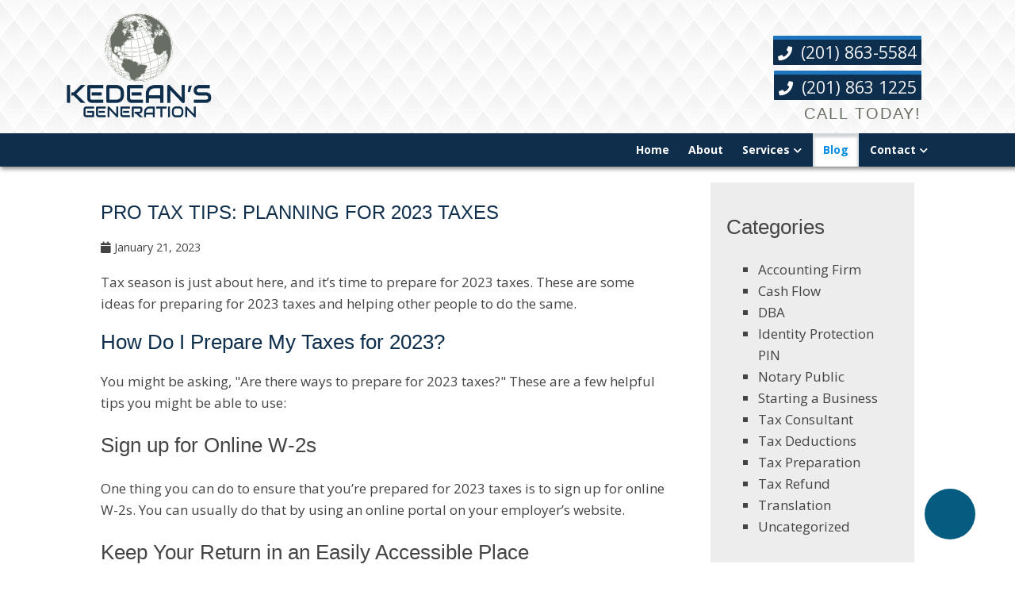

--- FILE ---
content_type: text/html; charset=UTF-8
request_url: https://kedeans.com/2023/01/pro-tax-tips-planning-for-2023-taxes/
body_size: 14858
content:
<div class="blog">
	

<!doctype html>
<html dir="ltr" lang="en-US" prefix="og: https://ogp.me/ns#" class="no-js">
    <head>
<style>.footer_logo .textwidget+.textwidget{display: none;}.aioseo-breadcrumbs{display:none;}</style>
        <meta charset="UTF-8">
        

        <link href="//www.google-analytics.com" rel="dns-prefetch">
        <link href="https://kedeans.com/wp-content/uploads/FaviconLogo-e1559595870371.png" rel="shortcut icon">
        <link href="https://kedeans.com/wp-content/uploads/touch.png" rel="apple-touch-icon-precomposed">
<link href="https://stackpath.bootstrapcdn.com/font-awesome/4.7.0/css/font-awesome.min.css" rel="stylesheet" integrity="sha384-wvfXpqpZZVQGK6TAh5PVlGOfQNHSoD2xbE+QkPxCAFlNEevoEH3Sl0sibVcOQVnN" crossorigin="anonymous">


        <meta http-equiv="X-UA-Compatible" content="IE=edge,chrome=1">
        <meta name="viewport" content="width=device-width, initial-scale=1.0">

        
		<!-- All in One SEO 4.8.5 - aioseo.com -->
		<title>Pro Tax Tips: Planning for 2023 Taxes - Kedean's Generation</title>
	<meta name="description" content="Tax season is just about here, and it&#039;s time to prepare for 2023 taxes. These are some ideas for preparing for 2023 taxes and helping other people to do the same. How Do I Prepare My Taxes for 2023? You might be asking, &quot;Are there ways to prepare for 2023 taxes?&quot; These are a few" />
	<meta name="robots" content="max-image-preview:large" />
	<meta name="author" content="admin"/>
	<link rel="canonical" href="https://kedeans.com/2023/01/pro-tax-tips-planning-for-2023-taxes/" />
	<meta name="generator" content="All in One SEO (AIOSEO) 4.8.5" />
		<meta property="og:locale" content="en_US" />
		<meta property="og:site_name" content="Kedean&#039;s Generation -" />
		<meta property="og:type" content="article" />
		<meta property="og:title" content="Pro Tax Tips: Planning for 2023 Taxes - Kedean&#039;s Generation" />
		<meta property="og:description" content="Tax season is just about here, and it&#039;s time to prepare for 2023 taxes. These are some ideas for preparing for 2023 taxes and helping other people to do the same. How Do I Prepare My Taxes for 2023? You might be asking, &quot;Are there ways to prepare for 2023 taxes?&quot; These are a few" />
		<meta property="og:url" content="https://kedeans.com/2023/01/pro-tax-tips-planning-for-2023-taxes/" />
		<meta property="article:published_time" content="2023-01-21T00:00:00+00:00" />
		<meta property="article:modified_time" content="2023-01-21T00:00:00+00:00" />
		<meta name="twitter:card" content="summary_large_image" />
		<meta name="twitter:title" content="Pro Tax Tips: Planning for 2023 Taxes - Kedean&#039;s Generation" />
		<meta name="twitter:description" content="Tax season is just about here, and it&#039;s time to prepare for 2023 taxes. These are some ideas for preparing for 2023 taxes and helping other people to do the same. How Do I Prepare My Taxes for 2023? You might be asking, &quot;Are there ways to prepare for 2023 taxes?&quot; These are a few" />
		<script type="application/ld+json" class="aioseo-schema">
			{"@context":"https:\/\/schema.org","@graph":[{"@type":"BlogPosting","@id":"https:\/\/kedeans.com\/2023\/01\/pro-tax-tips-planning-for-2023-taxes\/#blogposting","name":"Pro Tax Tips: Planning for 2023 Taxes - Kedean's Generation","headline":"Pro Tax Tips: Planning for 2023 Taxes","author":{"@id":"https:\/\/kedeans.com\/author\/admin\/#author"},"publisher":{"@id":"https:\/\/kedeans.com\/#organization"},"datePublished":"2023-01-21T00:00:00+00:00","dateModified":"2023-01-21T00:00:00+00:00","inLanguage":"en-US","mainEntityOfPage":{"@id":"https:\/\/kedeans.com\/2023\/01\/pro-tax-tips-planning-for-2023-taxes\/#webpage"},"isPartOf":{"@id":"https:\/\/kedeans.com\/2023\/01\/pro-tax-tips-planning-for-2023-taxes\/#webpage"},"articleSection":"Tax Preparation"},{"@type":"BreadcrumbList","@id":"https:\/\/kedeans.com\/2023\/01\/pro-tax-tips-planning-for-2023-taxes\/#breadcrumblist","itemListElement":[{"@type":"ListItem","@id":"https:\/\/kedeans.com#listItem","position":1,"name":"Home","item":"https:\/\/kedeans.com","nextItem":{"@type":"ListItem","@id":"https:\/\/kedeans.com\/category\/tax-preparation\/#listItem","name":"Tax Preparation"}},{"@type":"ListItem","@id":"https:\/\/kedeans.com\/category\/tax-preparation\/#listItem","position":2,"name":"Tax Preparation","item":"https:\/\/kedeans.com\/category\/tax-preparation\/","nextItem":{"@type":"ListItem","@id":"https:\/\/kedeans.com\/2023\/01\/pro-tax-tips-planning-for-2023-taxes\/#listItem","name":"Pro Tax Tips: Planning for 2023 Taxes"},"previousItem":{"@type":"ListItem","@id":"https:\/\/kedeans.com#listItem","name":"Home"}},{"@type":"ListItem","@id":"https:\/\/kedeans.com\/2023\/01\/pro-tax-tips-planning-for-2023-taxes\/#listItem","position":3,"name":"Pro Tax Tips: Planning for 2023 Taxes","previousItem":{"@type":"ListItem","@id":"https:\/\/kedeans.com\/category\/tax-preparation\/#listItem","name":"Tax Preparation"}}]},{"@type":"Organization","@id":"https:\/\/kedeans.com\/#organization","name":"Kedean's Generation","url":"https:\/\/kedeans.com\/"},{"@type":"Person","@id":"https:\/\/kedeans.com\/author\/admin\/#author","url":"https:\/\/kedeans.com\/author\/admin\/","name":"admin","image":{"@type":"ImageObject","@id":"https:\/\/kedeans.com\/2023\/01\/pro-tax-tips-planning-for-2023-taxes\/#authorImage","url":"https:\/\/secure.gravatar.com\/avatar\/109df6d9d05c84642a2281c45c167a76cc1dba7d02bcafee519a107d852815c9?s=96&d=mm&r=g","width":96,"height":96,"caption":"admin"}},{"@type":"WebPage","@id":"https:\/\/kedeans.com\/2023\/01\/pro-tax-tips-planning-for-2023-taxes\/#webpage","url":"https:\/\/kedeans.com\/2023\/01\/pro-tax-tips-planning-for-2023-taxes\/","name":"Pro Tax Tips: Planning for 2023 Taxes - Kedean's Generation","description":"Tax season is just about here, and it's time to prepare for 2023 taxes. These are some ideas for preparing for 2023 taxes and helping other people to do the same. How Do I Prepare My Taxes for 2023? You might be asking, \"Are there ways to prepare for 2023 taxes?\" These are a few","inLanguage":"en-US","isPartOf":{"@id":"https:\/\/kedeans.com\/#website"},"breadcrumb":{"@id":"https:\/\/kedeans.com\/2023\/01\/pro-tax-tips-planning-for-2023-taxes\/#breadcrumblist"},"author":{"@id":"https:\/\/kedeans.com\/author\/admin\/#author"},"creator":{"@id":"https:\/\/kedeans.com\/author\/admin\/#author"},"datePublished":"2023-01-21T00:00:00+00:00","dateModified":"2023-01-21T00:00:00+00:00"},{"@type":"WebSite","@id":"https:\/\/kedeans.com\/#website","url":"https:\/\/kedeans.com\/","name":"Kedean's Generation","inLanguage":"en-US","publisher":{"@id":"https:\/\/kedeans.com\/#organization"}}]}
		</script>
		<!-- All in One SEO -->

<link rel='dns-prefetch' href='//www.google.com' />
<script type="text/javascript">
/* <![CDATA[ */
window._wpemojiSettings = {"baseUrl":"https:\/\/s.w.org\/images\/core\/emoji\/16.0.1\/72x72\/","ext":".png","svgUrl":"https:\/\/s.w.org\/images\/core\/emoji\/16.0.1\/svg\/","svgExt":".svg","source":{"concatemoji":"https:\/\/kedeans.com\/wp-includes\/js\/wp-emoji-release.min.js?ver=6.8.3"}};
/*! This file is auto-generated */
!function(s,n){var o,i,e;function c(e){try{var t={supportTests:e,timestamp:(new Date).valueOf()};sessionStorage.setItem(o,JSON.stringify(t))}catch(e){}}function p(e,t,n){e.clearRect(0,0,e.canvas.width,e.canvas.height),e.fillText(t,0,0);var t=new Uint32Array(e.getImageData(0,0,e.canvas.width,e.canvas.height).data),a=(e.clearRect(0,0,e.canvas.width,e.canvas.height),e.fillText(n,0,0),new Uint32Array(e.getImageData(0,0,e.canvas.width,e.canvas.height).data));return t.every(function(e,t){return e===a[t]})}function u(e,t){e.clearRect(0,0,e.canvas.width,e.canvas.height),e.fillText(t,0,0);for(var n=e.getImageData(16,16,1,1),a=0;a<n.data.length;a++)if(0!==n.data[a])return!1;return!0}function f(e,t,n,a){switch(t){case"flag":return n(e,"\ud83c\udff3\ufe0f\u200d\u26a7\ufe0f","\ud83c\udff3\ufe0f\u200b\u26a7\ufe0f")?!1:!n(e,"\ud83c\udde8\ud83c\uddf6","\ud83c\udde8\u200b\ud83c\uddf6")&&!n(e,"\ud83c\udff4\udb40\udc67\udb40\udc62\udb40\udc65\udb40\udc6e\udb40\udc67\udb40\udc7f","\ud83c\udff4\u200b\udb40\udc67\u200b\udb40\udc62\u200b\udb40\udc65\u200b\udb40\udc6e\u200b\udb40\udc67\u200b\udb40\udc7f");case"emoji":return!a(e,"\ud83e\udedf")}return!1}function g(e,t,n,a){var r="undefined"!=typeof WorkerGlobalScope&&self instanceof WorkerGlobalScope?new OffscreenCanvas(300,150):s.createElement("canvas"),o=r.getContext("2d",{willReadFrequently:!0}),i=(o.textBaseline="top",o.font="600 32px Arial",{});return e.forEach(function(e){i[e]=t(o,e,n,a)}),i}function t(e){var t=s.createElement("script");t.src=e,t.defer=!0,s.head.appendChild(t)}"undefined"!=typeof Promise&&(o="wpEmojiSettingsSupports",i=["flag","emoji"],n.supports={everything:!0,everythingExceptFlag:!0},e=new Promise(function(e){s.addEventListener("DOMContentLoaded",e,{once:!0})}),new Promise(function(t){var n=function(){try{var e=JSON.parse(sessionStorage.getItem(o));if("object"==typeof e&&"number"==typeof e.timestamp&&(new Date).valueOf()<e.timestamp+604800&&"object"==typeof e.supportTests)return e.supportTests}catch(e){}return null}();if(!n){if("undefined"!=typeof Worker&&"undefined"!=typeof OffscreenCanvas&&"undefined"!=typeof URL&&URL.createObjectURL&&"undefined"!=typeof Blob)try{var e="postMessage("+g.toString()+"("+[JSON.stringify(i),f.toString(),p.toString(),u.toString()].join(",")+"));",a=new Blob([e],{type:"text/javascript"}),r=new Worker(URL.createObjectURL(a),{name:"wpTestEmojiSupports"});return void(r.onmessage=function(e){c(n=e.data),r.terminate(),t(n)})}catch(e){}c(n=g(i,f,p,u))}t(n)}).then(function(e){for(var t in e)n.supports[t]=e[t],n.supports.everything=n.supports.everything&&n.supports[t],"flag"!==t&&(n.supports.everythingExceptFlag=n.supports.everythingExceptFlag&&n.supports[t]);n.supports.everythingExceptFlag=n.supports.everythingExceptFlag&&!n.supports.flag,n.DOMReady=!1,n.readyCallback=function(){n.DOMReady=!0}}).then(function(){return e}).then(function(){var e;n.supports.everything||(n.readyCallback(),(e=n.source||{}).concatemoji?t(e.concatemoji):e.wpemoji&&e.twemoji&&(t(e.twemoji),t(e.wpemoji)))}))}((window,document),window._wpemojiSettings);
/* ]]> */
</script>
<style id='wp-emoji-styles-inline-css' type='text/css'>

	img.wp-smiley, img.emoji {
		display: inline !important;
		border: none !important;
		box-shadow: none !important;
		height: 1em !important;
		width: 1em !important;
		margin: 0 0.07em !important;
		vertical-align: -0.1em !important;
		background: none !important;
		padding: 0 !important;
	}
</style>
<link rel='stylesheet' id='wp-block-library-css' href='https://kedeans.com/wp-includes/css/dist/block-library/style.min.css?ver=6.8.3' media='all' />
<style id='classic-theme-styles-inline-css' type='text/css'>
/*! This file is auto-generated */
.wp-block-button__link{color:#fff;background-color:#32373c;border-radius:9999px;box-shadow:none;text-decoration:none;padding:calc(.667em + 2px) calc(1.333em + 2px);font-size:1.125em}.wp-block-file__button{background:#32373c;color:#fff;text-decoration:none}
</style>
<style id='global-styles-inline-css' type='text/css'>
:root{--wp--preset--aspect-ratio--square: 1;--wp--preset--aspect-ratio--4-3: 4/3;--wp--preset--aspect-ratio--3-4: 3/4;--wp--preset--aspect-ratio--3-2: 3/2;--wp--preset--aspect-ratio--2-3: 2/3;--wp--preset--aspect-ratio--16-9: 16/9;--wp--preset--aspect-ratio--9-16: 9/16;--wp--preset--color--black: #000000;--wp--preset--color--cyan-bluish-gray: #abb8c3;--wp--preset--color--white: #ffffff;--wp--preset--color--pale-pink: #f78da7;--wp--preset--color--vivid-red: #cf2e2e;--wp--preset--color--luminous-vivid-orange: #ff6900;--wp--preset--color--luminous-vivid-amber: #fcb900;--wp--preset--color--light-green-cyan: #7bdcb5;--wp--preset--color--vivid-green-cyan: #00d084;--wp--preset--color--pale-cyan-blue: #8ed1fc;--wp--preset--color--vivid-cyan-blue: #0693e3;--wp--preset--color--vivid-purple: #9b51e0;--wp--preset--gradient--vivid-cyan-blue-to-vivid-purple: linear-gradient(135deg,rgba(6,147,227,1) 0%,rgb(155,81,224) 100%);--wp--preset--gradient--light-green-cyan-to-vivid-green-cyan: linear-gradient(135deg,rgb(122,220,180) 0%,rgb(0,208,130) 100%);--wp--preset--gradient--luminous-vivid-amber-to-luminous-vivid-orange: linear-gradient(135deg,rgba(252,185,0,1) 0%,rgba(255,105,0,1) 100%);--wp--preset--gradient--luminous-vivid-orange-to-vivid-red: linear-gradient(135deg,rgba(255,105,0,1) 0%,rgb(207,46,46) 100%);--wp--preset--gradient--very-light-gray-to-cyan-bluish-gray: linear-gradient(135deg,rgb(238,238,238) 0%,rgb(169,184,195) 100%);--wp--preset--gradient--cool-to-warm-spectrum: linear-gradient(135deg,rgb(74,234,220) 0%,rgb(151,120,209) 20%,rgb(207,42,186) 40%,rgb(238,44,130) 60%,rgb(251,105,98) 80%,rgb(254,248,76) 100%);--wp--preset--gradient--blush-light-purple: linear-gradient(135deg,rgb(255,206,236) 0%,rgb(152,150,240) 100%);--wp--preset--gradient--blush-bordeaux: linear-gradient(135deg,rgb(254,205,165) 0%,rgb(254,45,45) 50%,rgb(107,0,62) 100%);--wp--preset--gradient--luminous-dusk: linear-gradient(135deg,rgb(255,203,112) 0%,rgb(199,81,192) 50%,rgb(65,88,208) 100%);--wp--preset--gradient--pale-ocean: linear-gradient(135deg,rgb(255,245,203) 0%,rgb(182,227,212) 50%,rgb(51,167,181) 100%);--wp--preset--gradient--electric-grass: linear-gradient(135deg,rgb(202,248,128) 0%,rgb(113,206,126) 100%);--wp--preset--gradient--midnight: linear-gradient(135deg,rgb(2,3,129) 0%,rgb(40,116,252) 100%);--wp--preset--font-size--small: 13px;--wp--preset--font-size--medium: 20px;--wp--preset--font-size--large: 36px;--wp--preset--font-size--x-large: 42px;--wp--preset--spacing--20: 0.44rem;--wp--preset--spacing--30: 0.67rem;--wp--preset--spacing--40: 1rem;--wp--preset--spacing--50: 1.5rem;--wp--preset--spacing--60: 2.25rem;--wp--preset--spacing--70: 3.38rem;--wp--preset--spacing--80: 5.06rem;--wp--preset--shadow--natural: 6px 6px 9px rgba(0, 0, 0, 0.2);--wp--preset--shadow--deep: 12px 12px 50px rgba(0, 0, 0, 0.4);--wp--preset--shadow--sharp: 6px 6px 0px rgba(0, 0, 0, 0.2);--wp--preset--shadow--outlined: 6px 6px 0px -3px rgba(255, 255, 255, 1), 6px 6px rgba(0, 0, 0, 1);--wp--preset--shadow--crisp: 6px 6px 0px rgba(0, 0, 0, 1);}:where(.is-layout-flex){gap: 0.5em;}:where(.is-layout-grid){gap: 0.5em;}body .is-layout-flex{display: flex;}.is-layout-flex{flex-wrap: wrap;align-items: center;}.is-layout-flex > :is(*, div){margin: 0;}body .is-layout-grid{display: grid;}.is-layout-grid > :is(*, div){margin: 0;}:where(.wp-block-columns.is-layout-flex){gap: 2em;}:where(.wp-block-columns.is-layout-grid){gap: 2em;}:where(.wp-block-post-template.is-layout-flex){gap: 1.25em;}:where(.wp-block-post-template.is-layout-grid){gap: 1.25em;}.has-black-color{color: var(--wp--preset--color--black) !important;}.has-cyan-bluish-gray-color{color: var(--wp--preset--color--cyan-bluish-gray) !important;}.has-white-color{color: var(--wp--preset--color--white) !important;}.has-pale-pink-color{color: var(--wp--preset--color--pale-pink) !important;}.has-vivid-red-color{color: var(--wp--preset--color--vivid-red) !important;}.has-luminous-vivid-orange-color{color: var(--wp--preset--color--luminous-vivid-orange) !important;}.has-luminous-vivid-amber-color{color: var(--wp--preset--color--luminous-vivid-amber) !important;}.has-light-green-cyan-color{color: var(--wp--preset--color--light-green-cyan) !important;}.has-vivid-green-cyan-color{color: var(--wp--preset--color--vivid-green-cyan) !important;}.has-pale-cyan-blue-color{color: var(--wp--preset--color--pale-cyan-blue) !important;}.has-vivid-cyan-blue-color{color: var(--wp--preset--color--vivid-cyan-blue) !important;}.has-vivid-purple-color{color: var(--wp--preset--color--vivid-purple) !important;}.has-black-background-color{background-color: var(--wp--preset--color--black) !important;}.has-cyan-bluish-gray-background-color{background-color: var(--wp--preset--color--cyan-bluish-gray) !important;}.has-white-background-color{background-color: var(--wp--preset--color--white) !important;}.has-pale-pink-background-color{background-color: var(--wp--preset--color--pale-pink) !important;}.has-vivid-red-background-color{background-color: var(--wp--preset--color--vivid-red) !important;}.has-luminous-vivid-orange-background-color{background-color: var(--wp--preset--color--luminous-vivid-orange) !important;}.has-luminous-vivid-amber-background-color{background-color: var(--wp--preset--color--luminous-vivid-amber) !important;}.has-light-green-cyan-background-color{background-color: var(--wp--preset--color--light-green-cyan) !important;}.has-vivid-green-cyan-background-color{background-color: var(--wp--preset--color--vivid-green-cyan) !important;}.has-pale-cyan-blue-background-color{background-color: var(--wp--preset--color--pale-cyan-blue) !important;}.has-vivid-cyan-blue-background-color{background-color: var(--wp--preset--color--vivid-cyan-blue) !important;}.has-vivid-purple-background-color{background-color: var(--wp--preset--color--vivid-purple) !important;}.has-black-border-color{border-color: var(--wp--preset--color--black) !important;}.has-cyan-bluish-gray-border-color{border-color: var(--wp--preset--color--cyan-bluish-gray) !important;}.has-white-border-color{border-color: var(--wp--preset--color--white) !important;}.has-pale-pink-border-color{border-color: var(--wp--preset--color--pale-pink) !important;}.has-vivid-red-border-color{border-color: var(--wp--preset--color--vivid-red) !important;}.has-luminous-vivid-orange-border-color{border-color: var(--wp--preset--color--luminous-vivid-orange) !important;}.has-luminous-vivid-amber-border-color{border-color: var(--wp--preset--color--luminous-vivid-amber) !important;}.has-light-green-cyan-border-color{border-color: var(--wp--preset--color--light-green-cyan) !important;}.has-vivid-green-cyan-border-color{border-color: var(--wp--preset--color--vivid-green-cyan) !important;}.has-pale-cyan-blue-border-color{border-color: var(--wp--preset--color--pale-cyan-blue) !important;}.has-vivid-cyan-blue-border-color{border-color: var(--wp--preset--color--vivid-cyan-blue) !important;}.has-vivid-purple-border-color{border-color: var(--wp--preset--color--vivid-purple) !important;}.has-vivid-cyan-blue-to-vivid-purple-gradient-background{background: var(--wp--preset--gradient--vivid-cyan-blue-to-vivid-purple) !important;}.has-light-green-cyan-to-vivid-green-cyan-gradient-background{background: var(--wp--preset--gradient--light-green-cyan-to-vivid-green-cyan) !important;}.has-luminous-vivid-amber-to-luminous-vivid-orange-gradient-background{background: var(--wp--preset--gradient--luminous-vivid-amber-to-luminous-vivid-orange) !important;}.has-luminous-vivid-orange-to-vivid-red-gradient-background{background: var(--wp--preset--gradient--luminous-vivid-orange-to-vivid-red) !important;}.has-very-light-gray-to-cyan-bluish-gray-gradient-background{background: var(--wp--preset--gradient--very-light-gray-to-cyan-bluish-gray) !important;}.has-cool-to-warm-spectrum-gradient-background{background: var(--wp--preset--gradient--cool-to-warm-spectrum) !important;}.has-blush-light-purple-gradient-background{background: var(--wp--preset--gradient--blush-light-purple) !important;}.has-blush-bordeaux-gradient-background{background: var(--wp--preset--gradient--blush-bordeaux) !important;}.has-luminous-dusk-gradient-background{background: var(--wp--preset--gradient--luminous-dusk) !important;}.has-pale-ocean-gradient-background{background: var(--wp--preset--gradient--pale-ocean) !important;}.has-electric-grass-gradient-background{background: var(--wp--preset--gradient--electric-grass) !important;}.has-midnight-gradient-background{background: var(--wp--preset--gradient--midnight) !important;}.has-small-font-size{font-size: var(--wp--preset--font-size--small) !important;}.has-medium-font-size{font-size: var(--wp--preset--font-size--medium) !important;}.has-large-font-size{font-size: var(--wp--preset--font-size--large) !important;}.has-x-large-font-size{font-size: var(--wp--preset--font-size--x-large) !important;}
:where(.wp-block-post-template.is-layout-flex){gap: 1.25em;}:where(.wp-block-post-template.is-layout-grid){gap: 1.25em;}
:where(.wp-block-columns.is-layout-flex){gap: 2em;}:where(.wp-block-columns.is-layout-grid){gap: 2em;}
:root :where(.wp-block-pullquote){font-size: 1.5em;line-height: 1.6;}
</style>
<link rel='stylesheet' id='client-plugins-css-css' href='https://kedeans.com/wp-content/plugins/client-plugins/css/client-plugins.css?ver=6.8.3' media='all' />
<link rel='stylesheet' id='contact-form-7-css' href='https://kedeans.com/wp-content/plugins/contact-form-7/includes/css/styles.css?ver=6.0.3' media='all' />
<link rel='stylesheet' id='normalize-css' href='https://kedeans.com/wp-content/themes/b-gamma/normalize.css?ver=1.0' media='all' />
<link rel='stylesheet' id='html5blank-css' href='https://kedeans.com/wp-content/themes/b-gamma/style.css?ver=1.0' media='all' />
<link rel='stylesheet' id='cssmobmenu-icons-css' href='https://kedeans.com/wp-content/plugins/mobile-menu/includes/css/mobmenu-icons.css?ver=6.8.3' media='all' />
<script type="text/javascript" src="https://kedeans.com/wp-content/themes/b-gamma/js/lib/conditionizr-4.3.0.min.js?ver=4.3.0" id="conditionizr-js"></script>
<script type="text/javascript" src="https://kedeans.com/wp-content/themes/b-gamma/js/lib/modernizr-2.7.1.min.js?ver=2.7.1" id="modernizr-js"></script>
<script type="text/javascript" src="https://kedeans.com/wp-includes/js/jquery/jquery.min.js?ver=3.7.1" id="jquery-core-js"></script>
<script type="text/javascript" src="https://kedeans.com/wp-includes/js/jquery/jquery-migrate.min.js?ver=3.4.1" id="jquery-migrate-js"></script>
<script type="text/javascript" src="https://kedeans.com/wp-content/themes/b-gamma/js/scripts.js?ver=1.0.0" id="html5blankscripts-js"></script>
<script type="text/javascript" src="https://kedeans.com/wp-content/plugins/mobile-menu/includes/js/mobmenu.js?ver=6.8.3" id="mobmenujs-js"></script>
<link rel="https://api.w.org/" href="https://kedeans.com/wp-json/" /><link rel="alternate" title="JSON" type="application/json" href="https://kedeans.com/wp-json/wp/v2/posts/1068" /><link rel="alternate" title="oEmbed (JSON)" type="application/json+oembed" href="https://kedeans.com/wp-json/oembed/1.0/embed?url=https%3A%2F%2Fkedeans.com%2F2023%2F01%2Fpro-tax-tips-planning-for-2023-taxes%2F" />
<link rel="alternate" title="oEmbed (XML)" type="text/xml+oembed" href="https://kedeans.com/wp-json/oembed/1.0/embed?url=https%3A%2F%2Fkedeans.com%2F2023%2F01%2Fpro-tax-tips-planning-for-2023-taxes%2F&#038;format=xml" />
    <script type="text/javascript">
        var ajaxurl = 'https://kedeans.com/wp-admin/admin-ajax.php';
    </script>
    <script type="text/javascript">
	window._wp_rp_static_base_url = 'https://wprp.zemanta.com/static/';
	window._wp_rp_wp_ajax_url = "https://kedeans.com/wp-admin/admin-ajax.php";
	window._wp_rp_plugin_version = '3.6.4';
	window._wp_rp_post_id = '1068';
	window._wp_rp_num_rel_posts = '4';
	window._wp_rp_thumbnails = true;
	window._wp_rp_post_title = 'Pro+Tax+Tips%3A+Planning+for+2023+Taxes';
	window._wp_rp_post_tags = ['tax+preparation', 'ir', 'employ', 'incom', 'tip', 'law', 'deduct', 'w2', 'case', 'idea', 'onlin', 'adjust', 'portal', 'tax', 'pro', 'credit'];
	window._wp_rp_promoted_content = true;
</script>

<style>

/* Hide WP Mobile Menu outside the width of trigger */
@media only screen and (min-width:769px) {
	
	.mob_menu, .mob_menu_left_panel, .mob_menu_right_panel, .mobmenu {
		display: none!important;
	}
	
}

/* Our css Custom Options values */
@media only screen and (max-width:769px) {
	.main-navigation, nav.nav, nav.nav.nav-fixed, .nav-block {
		display:none !important;
	}

			
		.mob-menu-logo-holder {
			display: none;
		}	
		.mob-menu-left-panel .mobmenu-left-bt, .mob-menu-right-panel .mobmenu-right-bt {
		position: absolute;
		right: 0px;
		top: 10px;
		font-size: 30px;
	}

	.mob-menu-slideout  .mob-cancel-button{
		display: none;
	}

	.mobmenu, .mob-menu-left-panel, .mob-menu-right-panel {
		display: block;
	}

	.mobmenur-container i {
		color: #222;
	}

	.mobmenul-container i {
		color: #222;
	}
	.mobmenul-container img {
		max-height:  40px;
		float: left;
	}
		.mobmenur-container img {
		max-height:  40px;
		float: right;
	}
	#mobmenuleft li a , #mobmenuleft li a:visited {
		color: #222;

	}
	.mobmenu_content h2, .mobmenu_content h3, .show-nav-left .mob-menu-copyright, .show-nav-left .mob-expand-submenu i {
		color: #222;
	}

	.mobmenu_content #mobmenuleft li:hover, .mobmenu_content #mobmenuright li:hover  {
		background-color: #0e2e4b;
	}

	.mobmenu_content #mobmenuright li:hover  {
		background-color: #0e2e4b;
	}
	
	.mobmenu_content #mobmenuleft .sub-menu {
		background-color: #eff1f1;
		margin: 0;
		color: #222;
		width: 100%;
		position: initial;
	}
	.mob-menu-left-panel .mob-cancel-button {
		color: #000;
	}
	.mob-menu-right-panel .mob-cancel-button {
		color: #000;
	}
	.mob-menu-slideout-over .mobmenu_content {
		padding-top: 40px;
	}

	.mob-menu-left-bg-holder {
				opacity: 1;
		background-attachment: fixed ;
		background-position: center top ;
		-webkit-background-size:  cover;
		-moz-background-size: cover;
		background-size: cover;
	}
	.mob-menu-right-bg-holder { 
				opacity: 1;
		background-attachment: fixed ;
		background-position: center top ;
		-webkit-background-size: cover;
		-moz-background-size: cover;
		background-size:  cover;
	}

	.mobmenu_content #mobmenuleft .sub-menu a {
		color: #222;
	}

	.mobmenu_content #mobmenuright .sub-menu  a{
		color: #222;
	}
	.mobmenu_content #mobmenuright .sub-menu .sub-menu {
		background-color: inherit;
	}

	.mobmenu_content #mobmenuright .sub-menu  {
		background-color: #eff1f1;
		margin: 0;
		color: #222 ;
		position: initial;
		width: 100%;
	}

	#mobmenuleft li a:hover {
		color: #fff ;

	}
	
	#mobmenuright li a , #mobmenuright li a:visited, .show-nav-right .mob-menu-copyright, .show-nav-right .mob-expand-submenu i {
		color: #222;
	}

	#mobmenuright li a:hover {
		color: #fff;
	}

	.mobmenul-container {
		top: 5px;
		margin-left: 5px;
	}

	.mobmenur-container {
		top: 5px;
		margin-right: 5px;
	}
		
	/* 2nd Level Menu Items Padding */
	.mobmenu .sub-menu li a {
		padding-left: 50px;
	}
		
	/* 3rd Level Menu Items Padding */
	.mobmenu .sub-menu .sub-menu li a {
		padding-left: 75px;
	}

	
	.mob-menu-logo-holder {
		padding-top: 0px;
		text-align: center;
		;
		;
	}

	.mob-menu-header-holder {

		background-color: #fbfbfb;
		height: 40px;
		width: 100%;
		font-weight:bold;
		position:fixed;
		top:0px;	
		right: 0px;
		z-index: 99998;
		color:#000;
		display: block;
	}

	.mobmenu-push-wrap {
		padding-top: 40px;
	}
		.mob-menu-slideout 	.mob-menu-left-panel {
		background-color:#f9f9f9;;
		width: 270px;
		-webkit-transform: translateX(-270px);
		-moz-transform: translateX(-270px);
		-ms-transform: translateX(-270px);
		-o-transform: translateX(-270px);
		transform: translateX(-270px);
	}

	.mob-menu-slideout .mob-menu-right-panel {
		background-color:#f9f9f9;		width: 270px; 
		-webkit-transform: translateX( 270px );
		-moz-transform: translateX( 270px );
		-ms-transform: translateX( 270px );
		-o-transform: translateX( 270px );
		transform: translateX( 270px );
	}

	/* Will animate the content to the right 275px revealing the hidden nav */
	.mob-menu-slideout.show-nav-left .mobmenu-push-wrap, .mob-menu-slideout.show-nav-left .mob-menu-header-holder {

		-webkit-transform: translate(270px, 0);
		-moz-transform: translate(270px, 0);
		-ms-transform: translate(270px, 0);
		-o-transform: translate(270px, 0);
		transform: translate(270px, 0);
		-webkit-transform: translate3d(270px, 0, 0);
		-moz-transform: translate3d(270px, 0, 0);
		-ms-transform: translate3d(270px, 0, 0);
		-o-transform: translate3d(270px, 0, 0);
		transform: translate3d(270px, 0, 0);
	}

	.mob-menu-slideout.show-nav-right .mobmenu-push-wrap , .mob-menu-slideout.show-nav-right .mob-menu-header-holder {

		-webkit-transform: translate(-270px, 0);
		-moz-transform: translate(-270px, 0);
		-ms-transform: translate(-270px, 0);
		-o-transform: translate(-270px, 0);
		transform: translate(-270px, 0);

		-webkit-transform: translate3d(-270px, 0, 0);
		-moz-transform: translate3d(-270px, 0, 0);
		-ms-transform: translate3d(-270px, 0, 0);
		-o-transform: translate3d(-270px, 0, 0);
		transform: translate3d(-270px, 0, 0);
	}


	/* Mobmenu Slide Over */
	.mobmenu-overlay {
		opacity: 0;
	}

	.mob-menu-slideout-top .mobmenu-overlay, .mob-menu-slideout .mob-menu-right-panel .mob-cancel-button, .mob-menu-slideout .mob-menu-left-panel .mob-cancel-button {
		display: none!important;
	}

	.show-nav-left .mobmenu-overlay, .show-nav-right .mobmenu-overlay {
		width: 100%;
		height: 100%;
		background: rgba(0, 0, 0, 0.83);
		z-index: 99999;
		position: absolute;
		left: 0;
		top: 0;
		opacity: 1;
		-webkit-transition: .5s ease;
		-moz-transition: .5s ease;
		-ms-transition: .5s ease;
		-o-transition: .5s ease;
		transition: .5s ease;
		position: fixed;
		cursor: pointer;
	}

	.mob-menu-slideout-over .mob-menu-left-panel {
		display: block!important;
		background-color:#f9f9f9;;
		width: 270px;
		-webkit-transform: translateX(-270px);
		-moz-transform: translateX(-270px);
		-ms-transform: translateX(-270px);
		-o-transform: translateX(-270px);
		transform: translateX(-270px);
		-webkit-transition: -webkit-transform .5s;
		-moz-transition: -moz-transform .5s;
		-ms-transition: -ms-transform .5s;
		-o-transition: -o-transform .5s;
		transition: transform .5s;
	}

	.mob-menu-slideout-over .mob-menu-right-panel {
		display: block!important;
		background-color:#f9f9f9;;
		width:  270px;
		-webkit-transform: translateX(270px);
		-moz-transform: translateX(270px);
		-ms-transform: translateX(270px);
		-o-transform: translateX(270px);
		transform: translateX(270px);
		-webkit-transition: -webkit-transform .5s;
		-moz-transition: -moz-transform .5s;
		-ms-transition: -ms-transform .5s;
		-o-transition: -o-transform .5s;
		transition: transform .5s;
	}

	.mob-menu-slideout-over.show-nav-left .mob-menu-left-panel {
		display: block!important;
		background-color:#f9f9f9;;
		width:  270px;
		-webkit-transform: translateX(0);
		-moz-transform: translateX(0);
		-ms-transform: translateX(0);
		-o-transform: translateX(0);
		transform: translateX(0);
		-webkit-transition: -webkit-transform .5s;
		-moz-transition: -moz-transform .5s;
		-ms-transition: -ms-transform .5s;
		-o-transition: -o-transform .5s;
		transition: transform .5s;
	}

	.show-nav-right.mob-menu-slideout-over .mob-menu-right-panel {
		display: block!important;
		background-color:#f9f9f9;		width:  270px;
		-webkit-transform: translateX( 0 );
		-moz-transform: translateX( 0 );
		-ms-transform: translateX( 0 );
		-o-transform: translateX(0 );
		transform: translateX( 0 );
	}

	/* Hides everything pushed outside of it */
	.mob-menu-slideout .mob-menu-left-panel, .mob-menu-slideout-over .mob-menu-left-panel  {
		position: fixed;
		top: 0;
		height: 100%;
		z-index: 300000;
		overflow-y: auto;   
		overflow-x: hidden;
		opacity: 1;
	}   
	

	.mob-menu-slideout .mob-menu-right-panel, .mob-menu-slideout-over .mob-menu-right-panel {
		position: fixed;
		top: 0;
		right: 0;
		height: 100%;
		z-index: 300000;
		overflow-y: auto;   
		overflow-x: hidden;
		opacity: 1;

	}   
	
	/*End of Mobmenu Slide Over */

	.mobmenu .headertext { 
		color: #222;
	}

	.headertext span { 
		position: initial;
		line-height: 40px;
	}

			
	/* Adds a transition and the resting translate state */
	.mob-menu-slideout .mobmenu-push-wrap, .mob-menu-slideout .mob-menu-header-holder {
		
		-webkit-transition: -webkit-transform .5s;
		-moz-transition: -moz-transform .5s;
		-ms-transition: -ms-transform .5s;
		-o-transition: -o-transform .5s;
		transition: transform .5s;
		-webkit-transform: translate(0, 0);
		-moz-transform: translate(0, 0);
		-ms-transform: translate(0, 0);
		-o-transform: translate(0, 0);
		transform: translate(0, 0);
		-webkit-transform: translate3d(0, 0, 0);
		-moz-transform: translate3d(0, 0, 0);
		-ms-transform: translate3d(0, 0, 0);
		-o-transform: translate3d(0, 0, 0);
		transform: translate3d(0, 0, 0);

	}

	/* Mobile Menu Frontend CSS Style*/
	html, body {
		overflow-x: hidden;
	}

	.hidden-overflow {
		overflow: hidden!important;
	}

	/* Hides everything pushed outside of it */
	.mob-menu-slideout .mob-menu-left-panel {
		position: fixed;
		top: 0;
		height: 100%;
		z-index: 300000;
		overflow-y: auto;   
		overflow-x: hidden;
		opacity: 1;
		-webkit-transition: -webkit-transform .5s;
		-moz-transition: -moz-transform .5s;
		-ms-transition: -ms-transform .5s;
		-o-transition: -o-transform .5s;
		transition: transform .5s;
	}   

	.mob-menu-slideout.show-nav-left .mob-menu-left-panel {
		transition: transform .5s;
		-webkit-transform: translateX(0);
		-moz-transform: translateX(0);
		-ms-transform: translateX(0);
		-o-transform: translateX(0);
		transform: translateX(0);
	}

	body.admin-bar .mobmenu {
		top: 32px;
	}

	@media screen and ( max-width: 782px ){
		body.admin-bar .mobmenu {
			top: 46px;   
		}
	}

	.mob-menu-slideout .mob-menu-right-panel {
		position: fixed;
		top: 0;
		right: 0;
		height: 100%;
		z-index: 300000;
		overflow-y: auto;   
		overflow-x: hidden;
		opacity: 1;
		-webkit-transition: -webkit-transform .5s;
		-moz-transition: -moz-transform .5s;
		-ms-transition: -ms-transform .5s;
		-o-transition: -o-transform .5s;
		transition: transform .5s;
	}   

	.mob-menu-slideout.show-nav-right .mob-menu-right-panel {
		transition: transform .5s;
		-webkit-transform: translateX(0);
		-moz-transform: translateX(0);
		-ms-transform: translateX(0);
		-o-transform: translateX(0);
		transform: translateX(0);
	}

	.show-nav-left .mobmenu-push-wrap {
		height: 100%;
	}

	/* Will animate the content to the right 275px revealing the hidden nav */
	.mob-menu-slideout.show-nav-left .mobmenu-push-wrap, .show-nav-left .mob-menu-header-holder {
		-webkit-transition: -webkit-transform .5s;
		-moz-transition: -moz-transform .5s;
		-ms-transition: -ms-transform .5s;
		-o-transition: -o-transform .5s;
		transition: transform .5s;
	}

	.show-nav-right .mobmenu-push-wrap {
		height: 100%;
	}

	/* Will animate the content to the right 275px revealing the hidden nav */
	.mob-menu-slideout.show-nav-right .mobmenu-push-wrap , .mob-menu-slideout.show-nav-right .mob-menu-header-holder{  
		-webkit-transition: -webkit-transform .5s;
		-moz-transition: -moz-transform .5s;
		-ms-transition: -ms-transform .5s;
		-o-transition: -o-transform .5s;
		transition: transform .5s;
	}

	.widget img {
		max-width: 100%; 
	}

	#mobmenuleft, #mobmenuright {
		margin: 0;
		padding: 0;
	}

	#mobmenuleft li > ul {
		display:none;
		left: 15px;
	}
	
	.mob-expand-submenu {
		position: relative;
		right: 0px;
		float: right;
		margin-top: -50px;
	}

	.mob-expand-submenu i {
		padding: 12px;
	}

	#mobmenuright  li > ul {
		display:none;
		left: 15px;
	}

	.rightmbottom, .rightmtop {
		padding-left: 10px;
		padding-right: 10px;
	}

	.mobmenu_content {
		z-index: 1;
		height: 100%;
		overflow: auto;
	}
	
	.mobmenu_content li a {
		display: block;
		font-family: "Open Sans";
		letter-spacing: 1px;
		padding: 10px 20px;
		text-decoration: none;
		font-size: 14px;
	}

	.mobmenu_content li {
		list-style: none;
	}
	.mob-menu-left-panel li, .leftmbottom, .leftmtop{
		padding-left: 0%;
		padding-right: 0%;
	}

	.mob-menu-right-panel li, .rightmbottom, .rightmtop{
		padding-left: 0%;
		padding-right: 0%;
	}

	.mob-menu-slideout .mob_menu_left_panel_anim {
		-webkit-transition: all .30s ease-in-out !important;
		transition: all .30s ease-in-out !important;
		transform: translate(0px) !important;
		-ms-transform: translate(0px) !important;
		-webkit-transform: translate(0px) !important;
	}

	.mob-menu-slideout .mob_menu_right_panel_anim {
		-webkit-transition: all .30s ease-in-out !important;
		transition: all .30s ease-in-out !important;
		transform: translate(0px) !important;
		-ms-transform: translate(0px) !important;
		-webkit-transform: translate(0px) !important;
	}

	.mobmenul-container {
		position: absolute;
	}

	.mobmenur-container {
		position: absolute;
		right: 0px; 
	} 

	.mob-menu-slideout .mob_menu_left_panel {
		width: 230px;
		height: 100%;
		position: fixed;
		top: 0px;
		left: 0px;
		z-index: 99999999;
		transform: translate(-230px);
		-ms-transform: translate(-230px);
		-webkit-transform: translate(-230px);
		transition: all .30s ease-in-out !important;
		-webkit-transition: all .30s ease-in-out !important;
		overflow:hidden;
	}  

	.leftmbottom h2 {
		font-weight: bold;
		background-color: transparent;
		color: inherit;
	}
	
	.show-nav-right .mobmenur-container img, .show-nav-left .mobmenul-container img,  .mobmenu .mob-cancel-button, .show-nav-left .mobmenu .mob-menu-icon, .show-nav-right .mobmenu .mob-menu-icon, .mob-menu-slideout-over.show-nav-left .mobmenur-container, .mob-menu-slideout-over.show-nav-right .mobmenul-container  {
		display:none;
	}
	
	.show-nav-left .mobmenu .mob-cancel-button,  .mobmenu .mob-menu-icon, .show-nav-right .mobmenu .mob-cancel-button {
		display:block;
	}

	.mobmenul-container i {
		line-height: 30px;
		font-size: 30px;
		float: left;
	}
	.left-menu-icon-text {
		float: left;
		line-height: 30px;
		color: #222;
	}

	.right-menu-icon-text {
		float: right;
		line-height: 30px;
		color: #222;
	}
	
	.mobmenur-container i {
		line-height: 30px;
		font-size: 30px;
		float: right;
	}
	
	.mobmenu_content .widget {
		padding-bottom: 0px;
		padding: 20px;
	}
	
	.mobmenu input[type="text"]:focus, .mobmenu input[type="email"]:focus, .mobmenu textarea:focus, .mobmenu input[type="tel"]:focus, .mobmenu input[type="number"]:focus {
		border-color: rgba(0, 0, 0, 0)!important;
	}	

	.mob-expand-submenu i {
		padding: 12px;
		top: 10px;
		position: relative;
		font-weight: 600;
		cursor: pointer;
	}

	.nav, .main-navigation, .genesis-nav-menu, .hide {
		display: none!important;
	}

	.mob-menu-left-bg-holder, .mob-menu-right-bg-holder {
		width: 100%;
		height: 100%;
		position: absolute;
		z-index: -50;
		background-repeat: no-repeat;
		top: 0;
		left: 0;
	}
	
	.mobmenu_content .sub-menu {
		display: none;
	}

	.mob-standard-logo {
		display: inline-block;
		height:40px;	}

	.mob-retina-logo {
		height:40px;	}
}
.mobmenu-push-wrap {
	height:100%;
}
.no-menu-assigned {
	font-size: 12px;
	padding-left: 10px;
	margin-top: 20px;
	position: absolute;
}

</style>

<style id='tf-mobmenu'>#mobmenuright .mob-expand-submenu i{background:rgba(0, 0, 0, 0.05);top:20px;padding:13px;font-weight:bold;font-size:1.4em;}#mobmenuleft .mob-expand-submenu i{background:rgba(0, 0, 0, 0.05);top:14px;}.mobmenu .headertext{font-family:inherit;font-size:inherit;font-weight:inherit;font-style:normal;line-height:1.5em;letter-spacing:normal;text-transform:none;}.mobmenul-container .left-menu-icon-text{font-family:inherit;font-size:inherit;font-weight:inherit;font-style:normal;line-height:1.5em;letter-spacing:normal;text-transform:none;}#mobmenuleft .mob-expand-submenu,#mobmenuleft > .widgettitle,#mobmenuleft li a,#mobmenuleft li a:visited,#mobmenuleft .mobmenu_content h2,#mobmenuleft .mobmenu_content h3{font-family:inherit;font-size:inherit;font-weight:inherit;font-style:normal;line-height:1.5em;letter-spacing:normal;text-transform:none;}.mobmenur-container .right-menu-icon-text{font-family:inherit;font-size:inherit;font-weight:inherit;font-style:normal;line-height:1.5em;letter-spacing:normal;text-transform:none;}#mobmenuright li a,#mobmenuright li a:visited,#mobmenuright .mobmenu_content h2,#mobmenuright .mobmenu_content h3{font-family:inherit;font-size:inherit;font-weight:inherit;font-style:normal;line-height:1.5em;letter-spacing:normal;text-transform:none;}</style>        <meta name="geo.region" content="US-NJ" />
<meta name="geo.placename" content="Union City" />
<meta name="geo.position" content="40.769785;-74.023679" />
<meta name="ICBM" content="40.769785, -74.023679" />
<!-- Google tag (gtag.js) -->
<script async src="https://www.googletagmanager.com/gtag/js?id=G-B9TXR820WR"></script>
<script>
  window.dataLayer = window.dataLayer || [];
  function gtag(){dataLayer.push(arguments);}
  gtag('js', new Date());

  gtag('config', 'G-B9TXR820WR');
</script>
		<script type="application/ld+json">
{
  "@context": "https://schema.org",
  "@type": "AccountingService",
  "name": "Kedean’s Generation",
  "image": "https://kedeans.com/wp-content/uploads/dark-logo.png",
  "@id": "",
  "url": "https://kedeans.com/",
  "telephone": "+1-201-863-5584",
  "priceRange": "$-$$",
  "address": {
    "@type": "PostalAddress",
    "streetAddress": "3351 Park Avenue",
    "addressLocality": "Union City",
    "addressRegion": "NJ",
    "postalCode": "07087",
    "addressCountry": "US"
  },
  "geo": {
    "@type": "GeoCoordinates",
    "latitude": 40.7706174,
    "longitude": -74.023371
  },
  "openingHoursSpecification": {
    "@type": "OpeningHoursSpecification",
    "dayOfWeek": [
      "Monday",
      "Tuesday",
      "Wednesday",
      "Thursday"
    ],
    "opens": "10:00",
    "closes": "18:00"
  },
  "sameAs": "https://www.facebook.com/Kedeans-Generation-146020712130528/",
  "areaServed": [
    {
      "@type": "Place",
      "name": "Union City, NJ"
    },
    {
      "@type": "Place",
      "name": "Hudson County, NJ"
    },
    {
      "@type": "Place",
      "name": "Manhattan, NY"
    },
    {
      "@type": "Place",
      "name": "Bergen County, NJ"
    },
    {
      "@type": "Place",
      "name": "Jersey City, NJ"
    },
    {
      "@type": "Place",
      "name": "North Bergen, NJ"
    }
  ]
}
</script>

    </head>

    <body class="wp-singular post-template-default single single-post postid-1068 single-format-standard wp-theme-b-gamma pro-tax-tips-planning-for-2023-taxes mob-menu-slideout-over">
<!--          -->
            <div class="prime"><!-- Prime start -->

            <header class="header clear" role="banner" id="non-sticky">
                <div class="wrapper">
                                                <div class="one-half">
                                <div id="text-12">			<div class="textwidget"><div class="toplogo"><a href="/"><img src="/wp-content/uploads/dark-logo.png" alt="logo"></a></div></div>
		</div>                            </div>
                        
                                            <div class="one-half">
                            <div id="text-18">			<div class="textwidget"><div class="topPhone">
    <a href="tel:2018635584" class="phone-number">
        <i class="fas fa-phone" aria-hidden="true"></i> (201) 863-5584
    </a>
    <br>
    <a href="tel:2018631225" class="phone-number" style="margin-top: 0;">
        <i class="fas fa-phone" aria-hidden="true"></i> (201) 863 1225
    </a>
    <br>
    <span class="call-today">Call Today!</span>
</div></div>
		</div>                        </div>
                                    </div>
                <div class="nav-block"></div>
                <nav class="nav" role="navigation">
                    <div id="toggle-wrapper">
                        <div id="menu-toggle">
                            <span></span>
                            <span></span>
                            <span></span>
                        </div>
                    </div>
                    <ul><li id="menu-item-20" class="menu-item menu-item-type-post_type menu-item-object-page menu-item-home menu-item-20"><a href="https://kedeans.com/">Home</a></li>
<li id="menu-item-573" class="menu-item menu-item-type-post_type menu-item-object-page menu-item-573"><a href="https://kedeans.com/about-us/">About</a></li>
<li id="menu-item-593" class="menu-item menu-item-type-custom menu-item-object-custom menu-item-has-children menu-item-593"><a href="#">Services</a>
<ul class="sub-menu">
	<li id="menu-item-570" class="menu-item menu-item-type-post_type menu-item-object-page menu-item-570"><a href="https://kedeans.com/notary-public-and-translation-services/">Notary Public &#038; Translation</a></li>
	<li id="menu-item-572" class="menu-item menu-item-type-post_type menu-item-object-page menu-item-572"><a href="https://kedeans.com/tax-services/">Accountant &#038; Tax Preparation</a></li>
</ul>
</li>
<li id="menu-item-338" class="menu-item menu-item-type-post_type menu-item-object-page current_page_parent menu-item-338"><a href="https://kedeans.com/blog/">Blog</a></li>
<li id="menu-item-17" class="menu-item menu-item-type-post_type menu-item-object-page menu-item-has-children menu-item-17"><a href="https://kedeans.com/contact-us/">Contact</a>
<ul class="sub-menu">
	<li id="menu-item-310" class="menu-item menu-item-type-post_type menu-item-object-page menu-item-310"><a href="https://kedeans.com/reviews/">Reviews</a></li>
	<li id="menu-item-222" class="menu-item menu-item-type-post_type menu-item-object-page menu-item-222"><a href="https://kedeans.com/feedback/">Feedback</a></li>
</ul>
</li>
</ul>                </nav>
            </header>

       
            <!-- Start #content -->
            <div id="content">

                
                <!-- start content .wrapper -->
                <div class="wrapper">

                

                <!-- start content .wrapper -->
                <div class="wrapper">
             
	<main role="blog">
	<section>
			<article id="post-1068" class="post-1068 post type-post status-publish format-standard hentry category-tax-preparation">
						<h1 class="heading">
				<a href="https://kedeans.com/2023/01/pro-tax-tips-planning-for-2023-taxes/" title="Pro Tax Tips: Planning for 2023 Taxes">Pro Tax Tips: Planning for 2023 Taxes</a>
			</h1>

			<!-- post details -->
			  <div class="post-header">
			    <div class="post-details">
			    <span class="date"><i class="fa fa-calendar" aria-hidden="true"></i> January 21, 2023</span>
			    </div>
			  </div>
			<!-- /post details -->

			<p>Tax season is just about here, and it&#8217;s time to prepare for 2023 taxes. These are some ideas for preparing for 2023 taxes and helping other people to do the same.&nbsp;</p>
<h2>How Do I Prepare My Taxes for 2023?</h2>
<p>You might be asking, &quot;Are there ways to prepare for 2023 taxes?&quot; These are a few helpful tips you might be able to use:&nbsp;</p>
<h3>Sign up for Online W-2s</h3>
<p>One thing you can do to ensure that you&#8217;re prepared for 2023 taxes is to sign up for online W-2s. You can usually do that by using an online portal on your employer&#8217;s website.&nbsp;</p>
<h3>Keep Your Return in an Easily Accessible Place</h3>
<p>Keep your tax return in an easily accessible location in case you need to grab some information from it. You might need your adjusted gross income for next year&#8217;s taxes, so you&#8217;ll want to keep it close by and keep the information near to you.&nbsp;</p>
<h3>Read up on New Tax Laws</h3>
<p>Take the time to visit the IRS site and get as much updated information as you will need. It&#8217;s always a good idea to read up on new laws. There might also be credits or deductions you are entitled to. Thus, you should take the time to do the reading just in case there might be an amazing new deduction for you to take advantage of.&nbsp;</p>
<h3>Track Expenses and Keep Receipts</h3>
<p>Something else you&#8217;ll need to do is keep track of your expenses and your receipts. This is especially important if you are a self-employed person who wants to take deductions or get credits for things like gas expenses, hotel stays, and the like. Keep your box of receipts in a nice, neat place so that you can grab them to do your calculations when the time comes.&nbsp;</p>
<h3>Hire a Tax Professional</h3>
<p>You don&#8217;t have to do your taxes by yourself. You can always hire a tax professional to do them for you. That can save you time and money so that you can spend your time on other things that you need to do. What you&#8217;ll want to do is use your search engine or phone book to find a reliable provider.&nbsp;</p>
<p>Those are a few ways you can prepare yourself for 2023. Start with those ideas, and then maybe you can think of some even better processes to use in 2023.&nbsp;</p>
						<p>Categorised in: <a href="https://kedeans.com/category/tax-preparation/" rel="tag">Tax Preparation</a></p>
		</article>
	
		</section>
	</main>
        <div class="blog-sidebar">
        <div id="categories-2" class="widget_categories"><h3>Categories</h3>
			<ul>
					<li class="cat-item cat-item-4"><a href="https://kedeans.com/category/accounting-firm/">Accounting Firm</a>
</li>
	<li class="cat-item cat-item-14"><a href="https://kedeans.com/category/cash-flow/">Cash Flow</a>
</li>
	<li class="cat-item cat-item-9"><a href="https://kedeans.com/category/dba/">DBA</a>
</li>
	<li class="cat-item cat-item-11"><a href="https://kedeans.com/category/identity-protection-pin/">Identity Protection PIN</a>
</li>
	<li class="cat-item cat-item-8"><a href="https://kedeans.com/category/notary-public/">Notary Public</a>
</li>
	<li class="cat-item cat-item-7"><a href="https://kedeans.com/category/starting-a-business/">Starting a Business</a>
</li>
	<li class="cat-item cat-item-5"><a href="https://kedeans.com/category/tax-consultant/">Tax Consultant</a>
</li>
	<li class="cat-item cat-item-13"><a href="https://kedeans.com/category/tax-deductions/">Tax Deductions</a>
</li>
	<li class="cat-item cat-item-6"><a href="https://kedeans.com/category/tax-preparation/">Tax Preparation</a>
</li>
	<li class="cat-item cat-item-10"><a href="https://kedeans.com/category/tax-refund/">Tax Refund</a>
</li>
	<li class="cat-item cat-item-12"><a href="https://kedeans.com/category/translation/">Translation</a>
</li>
	<li class="cat-item cat-item-1"><a href="https://kedeans.com/category/uncategorized/">Uncategorized</a>
</li>
			</ul>

			</div>
		<div id="recent-posts-2" class="widget_recent_entries">
		<h3>Recent Posts</h3>
		<ul>
											<li>
					<a href="https://kedeans.com/2023/09/managing-cash-flow-strategies-for-optimal-financial-management/">Managing Cash Flow: Strategies for Optimal Financial Management</a>
									</li>
											<li>
					<a href="https://kedeans.com/2023/09/maximizing-deductions-tax-saving-strategies-for-small-business-owners/">Maximizing Deductions: Tax-Saving Strategies for Small Business Owners</a>
									</li>
											<li>
					<a href="https://kedeans.com/2023/08/the-importance-of-an-identity-protection-pin-for-taxes/">The Importance of an Identity Protection PIN for Taxes</a>
									</li>
											<li>
					<a href="https://kedeans.com/2023/08/the-advantages-of-professional-translation-services-for-legal-documents/">The Advantages of Professional Translation Services for Legal Documents</a>
									</li>
											<li>
					<a href="https://kedeans.com/2023/07/what-is-a-tax-consultant-and-what-are-their-duties/">What Is a Tax Consultant and What Are Their Duties?</a>
									</li>
					</ul>

		</div>    </div>
    	
<div class="clear"></div>	
	
                </div><!-- End of Content Wrapper -->

                
            </div>
            <!-- End #content -->
		
			<footer class="footer" role="contentinfo">
				<div class="wrapper">
				  <div class="flex-wrapper">
										  <div class="flex-item">
					<div id="text-20"><h2 class="widgettitle">Accreditations</h2>
			<div class="textwidget"><p>We’re a qualified, fully-licensed and apart of the Union City Chamber Of Commerce. Contact us to see how we can help you.</p>
<p><a class="btn" href="/contact-us/">Learn More</a></p>
</div>
		</div>					</div>
															<div class="flex-item">
					  <div id="text-2"><h2 class="widgettitle">Location</h2>
			<div class="textwidget">Kedean's Generation<br />
<span class="icon-item">
<a href="https://goo.gl/maps/wjqfT8yP3HK2" target="_blank"><i class="fas fa-map-marker" aria-hidden="true"></i> 3351 Park Avenue<br/>Union City, NJ 07087</a></span><br />
<span class="icon-item"><a href="tel:2018635584"><i class="fas fa-phone" aria-hidden="true"></i> (201) 863-5584</a></span></div>
		</div><div id="biziqcredibilitybuilders-2"><div class="socialicons"><div class="bottomicon"><a rel="nofollow" href="https://www.facebook.com/Kedeans-Generation-146020712130528/" target="_blank"><img src="/wp-content/plugins/client-plugins/client-cred-builders/static/facebook.png" alt="facebook.png"/></a></div><div class="bottomicon"><a rel="nofollow" href="https://www.google.com/search?q=KEDEAN%E2%80%99S+GENERATION&rlz=1C1GCEU_enUS835US835&oq=KEDEAN%E2%80%99S+GENERATION&aqs=chrome..69i57j0.1428j0j7&sourceid=chrome&ie=UTF-8" target="_blank"><img src="/wp-content/plugins/client-plugins/client-cred-builders/static/google.png" alt="google.png"/></a></div></div></div>					</div>
															<div class="flex-item">
					  <div id="text-19"><h2 class="widgettitle">Business Hours</h2>
			<div class="textwidget"><div class="hours-wrap">
<table width="100%">
<tbody>
<tr>
<td>Monday:</td>
<td>10 AM &#8211; 6 PM</td>
</tr>
<tr>
<td>Tuesday:</td>
<td>10 AM &#8211; 6 PM</td>
</tr>
<tr>
<td>Wednesday:</td>
<td>10 AM &#8211; 6 PM</td>
</tr>
<tr>
<td>Thursday:</td>
<td>10 AM &#8211; 6 PM</td>
</tr>
<tr>
<td>Friday:</td>
<td>Closed</td>
</tr>
<tr>
<td>Saturday:</td>
<td>Closed</td>
</tr>
<tr>
<td>Sunday:</td>
<td>Closed</td>
</tr>
</tbody>
</table>
</div>
</div>
		</div>					</div>
									  </div>
				</div>

                <div class="copy">&copy; 2026 Kedean&#8217;s Generation | <a target="_blank" href="/terms-and-conditions/">Terms and Conditions</a></div>

			</footer>

            </div><!-- Prime end -->

		<script type="speculationrules">
{"prefetch":[{"source":"document","where":{"and":[{"href_matches":"\/*"},{"not":{"href_matches":["\/wp-*.php","\/wp-admin\/*","\/wp-content\/uploads\/*","\/wp-content\/*","\/wp-content\/plugins\/*","\/wp-content\/themes\/b-gamma\/*","\/*\\?(.+)"]}},{"not":{"selector_matches":"a[rel~=\"nofollow\"]"}},{"not":{"selector_matches":".no-prefetch, .no-prefetch a"}}]},"eagerness":"conservative"}]}
</script>
<div class="mobmenu-overlay"></div><div class="mob-menu-header-holder mobmenu"  data-menu-display="mob-menu-slideout-over" ><div  class="mobmenul-container"><a href="#" class="mobmenu-left-bt"><i class="mob-icon-menu mob-menu-icon"></i><i class="mob-icon-cancel mob-cancel-button"></i></a></div><div class="mob-menu-logo-holder"><a href="https://kedeans.com" class="headertext"><span>Kedean's Generation</span></a></div></div>
				<div class="mob-menu-left-panel mobmenu  ">
					<a href="#" class="mobmenu-left-bt"><i class="mob-icon-cancel mob-cancel-button"></i></a>
					<div class="mobmenu_content">
				<ul id="mobmenuleft"><li  class="menu-item menu-item-type-post_type menu-item-object-page menu-item-home menu-item-20"><a href="https://kedeans.com/" class="">Home</a></li><li  class="menu-item menu-item-type-post_type menu-item-object-page menu-item-573"><a href="https://kedeans.com/about-us/" class="">About</a></li><li  class="menu-item menu-item-type-custom menu-item-object-custom menu-item-has-children menu-item-593"><a href="#" class="">Services</a>
<ul class="sub-menu">
	<li  class="menu-item menu-item-type-post_type menu-item-object-page menu-item-570"><a href="https://kedeans.com/notary-public-and-translation-services/" class="">Notary Public &#038; Translation</a></li>	<li  class="menu-item menu-item-type-post_type menu-item-object-page menu-item-572"><a href="https://kedeans.com/tax-services/" class="">Accountant &#038; Tax Preparation</a></li></ul>
</li><li  class="menu-item menu-item-type-post_type menu-item-object-page current_page_parent menu-item-338"><a href="https://kedeans.com/blog/" class="">Blog</a></li><li  class="menu-item menu-item-type-post_type menu-item-object-page menu-item-has-children menu-item-17"><a href="https://kedeans.com/contact-us/" class="">Contact</a>
<ul class="sub-menu">
	<li  class="menu-item menu-item-type-post_type menu-item-object-page menu-item-310"><a href="https://kedeans.com/reviews/" class="">Reviews</a></li>	<li  class="menu-item menu-item-type-post_type menu-item-object-page menu-item-222"><a href="https://kedeans.com/feedback/" class="">Feedback</a></li></ul>
</li></ul>
				</div><div class="mob-menu-left-bg-holder"></div></div>

			<script type="text/javascript" src="https://kedeans.com/wp-includes/js/comment-reply.min.js?ver=6.8.3" id="comment-reply-js" async="async" data-wp-strategy="async"></script>
<script type="text/javascript" src="https://kedeans.com/wp-content/plugins/client-plugins/client-reviews/js/review-widget.js?ver=1.0.0" id="client_review_widget-js"></script>
<script type="text/javascript" src="https://kedeans.com/wp-includes/js/dist/hooks.min.js?ver=4d63a3d491d11ffd8ac6" id="wp-hooks-js"></script>
<script type="text/javascript" src="https://kedeans.com/wp-includes/js/dist/i18n.min.js?ver=5e580eb46a90c2b997e6" id="wp-i18n-js"></script>
<script type="text/javascript" id="wp-i18n-js-after">
/* <![CDATA[ */
wp.i18n.setLocaleData( { 'text direction\u0004ltr': [ 'ltr' ] } );
/* ]]> */
</script>
<script type="text/javascript" src="https://kedeans.com/wp-content/plugins/contact-form-7/includes/swv/js/index.js?ver=6.0.3" id="swv-js"></script>
<script type="text/javascript" id="contact-form-7-js-before">
/* <![CDATA[ */
var wpcf7 = {
    "api": {
        "root": "https:\/\/kedeans.com\/wp-json\/",
        "namespace": "contact-form-7\/v1"
    },
    "cached": 1
};
/* ]]> */
</script>
<script type="text/javascript" src="https://kedeans.com/wp-content/plugins/contact-form-7/includes/js/index.js?ver=6.0.3" id="contact-form-7-js"></script>
<script type="text/javascript" id="google-invisible-recaptcha-js-before">
/* <![CDATA[ */
var renderInvisibleReCaptcha = function() {

    for (var i = 0; i < document.forms.length; ++i) {
        var form = document.forms[i];
        var holder = form.querySelector('.inv-recaptcha-holder');

        if (null === holder) continue;
		holder.innerHTML = '';

         (function(frm){
			var cf7SubmitElm = frm.querySelector('.wpcf7-submit');
            var holderId = grecaptcha.render(holder,{
                'sitekey': '6LeVYiwrAAAAAICehLEY10wqQfvudKvye9qLPQAm', 'size': 'invisible', 'badge' : 'bottomleft',
                'callback' : function (recaptchaToken) {
					if((null !== cf7SubmitElm) && (typeof jQuery != 'undefined')){jQuery(frm).submit();grecaptcha.reset(holderId);return;}
					 HTMLFormElement.prototype.submit.call(frm);
                },
                'expired-callback' : function(){grecaptcha.reset(holderId);}
            });

			if(null !== cf7SubmitElm && (typeof jQuery != 'undefined') ){
				jQuery(cf7SubmitElm).off('click').on('click', function(clickEvt){
					clickEvt.preventDefault();
					grecaptcha.execute(holderId);
				});
			}
			else
			{
				frm.onsubmit = function (evt){evt.preventDefault();grecaptcha.execute(holderId);};
			}


        })(form);
    }
};
/* ]]> */
</script>
<script type="text/javascript" async defer src="https://www.google.com/recaptcha/api.js?onload=renderInvisibleReCaptcha&amp;render=explicit" id="google-invisible-recaptcha-js"></script>
<script type="text/javascript" src="https://kedeans.com/wp-content/plugins/wp-gallery-custom-links/wp-gallery-custom-links.js?ver=1.1" id="wp-gallery-custom-links-js-js"></script>
        <link rel="stylesheet" href="https://kedeans.com/wp-content/themes/b-gamma/js/featherlight.css">
		<link rel="stylesheet" href="https://kedeans.com/wp-content/themes/b-gamma/fontawesome-all.css">
        <link rel="stylesheet" href="https://kedeans.com/wp-content/themes/b-gamma/custom.css">

        <script src="https://kedeans.com/wp-content/themes/b-gamma/js/featherlight.js"></script>
        <script src="https://kedeans.com/wp-content/themes/b-gamma/js/featherlight.gallery.js"></script>
                <script>
                    jQuery(document).ready( function($) {

                      if ( $('.breakout').length ) {
                          $('.breakout').wrapInner('<div class="wrapper"></div>');
                      }

						/* new review "read more" button code. counts text character length instead */
						$("footer.footer .review-body").each(function(index) {
						  var reviewLength = $(this).find('span').text().length;
						  var actualNumber = parseInt(reviewLength);
						  if(actualNumber > 144) {
							$(this).parent().after('<a href="/reviews/" class="rev-read-more">READ MORE</a>');
						  }
						});


                    }); 
					
                </script>
<script src="https://ajax.googleapis.com/ajax/libs/webfont/1.5.18/webfont.js"></script>

<script>
 WebFont.load({
    google: {
      families: ['Exo+2:700,800&display=swap', 'Open+Sans:300,400,700']
    }
  });
</script>

<script>
var isInViewport = function (elem) {
   var bounding = elem.getBoundingClientRect();
   return (
       bounding.top >= 0 &&
       bounding.left >= 0 &&
       bounding.bottom <= (window.innerHeight || document.documentElement.clientHeight) &&
       bounding.right <= (window.innerWidth || document.documentElement.clientWidth)
   );
};
window.addEventListener('scroll', function(event) {
 var iframeLLVidContainer = document.querySelector(".iframe-lazy-load");
 var iframeLLVids = document.querySelectorAll(".iframe-lazy-load");
 var iframeVid = document.querySelector(".iframe-lazy-load iframe");
  
 if(isInViewport(iframeLLVidContainer) && iframeVid == null) {
   iframeLLVids.forEach(function(videoDiv){
   var iframeVid = document.querySelector(".iframe-lazy-load iframe");
     var src = videoDiv.getAttribute("data-src");
     var front = '<iframe src=';
     var back = '" frameborder="0" allowfullscreen="allowfullscreen"></iframe>';
     videoDiv.innerHTML = (front + src + back);
   });
 }
});
</script>
<script src="//ajax.googleapis.com/ajax/libs/jquery/1.10.2/jquery.min.js"></script>
<link rel="stylesheet" type="text/css" href="https://dashboard.goiq.com/biqchatbot/styles.css">
<script src="https://dashboard.goiq.com/biqchatbot/js-1-0.js"></script>
<script>startBizIQChatBot("1f6756oCmkApQFU0gl3tR3Uxt7GqPf");</script>
<style>
.BIQCBHeaderContent strong {
    line-height: 1.3em;
    max-width: 200px;
}

.BIQCBHeaderContent {
    padding: 0;
    font-size: 18px;
}	
div#BizIQChatBotContainer {
    height: 41vh;
    padding-top: 0; max-height: 340px; min-height: 100px;
}
#RepInitialMessage, .BizIQChatBotWelcomeMessage {
  font-size: 14px; padding: 10px 0;
}
.BizIQChatBotOptions {
    padding: 0;
}	
#BizIQChatBotOuter {
	background:#0e2e4b;
}
	
#BizIQChatBotIcon {
    background: #1d75bd;
}
	
#BizIQChatBotHeader {
	background: #0e2e4b;
}
	
#BizIQChatBotSendBtn {
    background: #fff;
    color: #1d75bd;
    border: 2px solid #1d75bd;
}

#BizIQChatBotSendBtn:hover {
	background: #1d75bd;
	color:#fff;
}

#BIQCBRepBox {
    color: #000;

}
	
#BIQCBRepBox a {
    background: #1d75bd;
    color: #fff;
    border: 2px solid #1d75bd;
}
	
#BIQCBRepBox a:hover {
    background: #0e2e4ba3;
    color: #fff;
    border: 2px solid #1d75bd;
}
	
#BizIQChatBotOuter .VisitorMessage {
    color: #fff;
    background: #1d75bd;
}
	
.BizIQChatBotOptions a {
    background: #0e2e4b;
    color: #1d75bd;
    border: 2px solid #1d75bd;
}
	
.BizIQChatBotOptions a:hover {
    background: #0e2e4ba3;
    color: #fff;
    border: 2px solid #0e2e4ba3;
}
	
.SmartMessageIcon {
    background-color: #0e2e4b;
}

</style>
	</body>
</html>

</div>

--- FILE ---
content_type: text/css
request_url: https://kedeans.com/wp-content/themes/b-gamma/custom.css
body_size: 6673
content:
html {  min-height: 100%;}

body{
  font-weight:400;
  background:#FFF;
  font-family: 'Open Sans', 'Montserrat', sans-serif; 
  font-size: 17px;
}

.prime {  font-size: 1em;}
.clear {clear: both;}
.toplogo{
	font-size:1.9em;
    font-family: 'Exo 2', sans-serif;
    color: #fff;}

h1, h2, h3, h4, h5 {
  line-height: 1.2em;
  font-weight: 500;
  font-family: 'Exo 2', sans-serif;

}



h1 {font-size: 1.4em;text-transform: uppercase;}

h3 {font-size: 1.25em;}

body h2, h3 {    
	    font-size: 1.5em;
    /* border-left: 5px solid #19472b; */
    /* padding-left: 10px; */

} 

h4 {  font-size: 1.1em;}




.center, .center * {  text-align: center;}

h1, h2, h3 h4{ color: #0e2e4b;
       font-family: 'Exo 2', sans-serif;
    }
#content {overflow:hidden;padding-bottom: 40px;}

.breakout {
  margin: 2em calc(50% - 50vw);
  padding: 2em;
  background: #e8e8e8;
}

.no-bo {  margin: 0em calc(50% - 50vw);}
.breakout + .breakout {  margin-top: -2em;}
#content .breakout h2 {margin-top:.5em;}
.half-full {    margin: 4em calc(50% - 50vw);}
.dk {  background: #191717;}
.lg {  font-size: 1.2em;}
.sm-w .wrapper {  max-width: 800px;}
.no-w .wrapper {  max-width: none;}

.satisfaction {
  background: #0668c7;
  font-weight: bold;
  padding-bottom: 1.5em;
}
.satisfaction .star svg {
  display: block;
  margin: 0 auto 10px;
}

.d-overlay {  background: rgba(0,0,0,.75);}

.breakout .wrapper { 
  position: relative; 
  z-index: 1; 
  width:100%;
 /* max-width: none; */
}

/* ------------------------------------Gallery Breakout ---------------------------------------------------------- */ 

#gallery-2 .gallery-caption {
    margin-left: 0;
    margin-top: 29px;
    line-height: 20px;
    font-size: 15px;
}

/* ------------------------------------half colum breakout---------------------------------------------------------- */ 
.grid > ul > li {
list-style-type: none;
    padding: 70px 40px 70px;
    position: relative;

 }

.grid > ul {
    table-layout: fixed;
    display: table;
    width: 100%;
    padding: 0;
}

.grid > ul > li {
    display: table-cell;
    vertical-align: middle;
}

/* ------------------------------------ END half colum breakout---------------------------------------------------------- */ 

.cta-full {
  margin-top: 2em;
  text-align: center;
  padding: 2em;
  background: #ededed;
}
#content .cta-full h2 {
  margin-top: .5em;
}
.parallax {
  background-attachment: fixed;
}
body.home .last-b {
  margin-bottom: 0px;
}
body:not(.home) .last-b {
  margin-bottom: -60px;
}
.overlay{
    background: linear-gradient( rgba(0, 0, 0,.85), rgba(0, 0, 0,.85) );
}
.parallax ul {
  text-align: left;
}
.inverse *,  #content .inverse h1, #content .inverse h2, #content .inverse h3, #content .inverse h4  {
  color: #fff;
}
#content .inverse .btn {
  border: 1px solid #fff;
}
#content .inverse .btn svg path{
  color: dodgerblue;
}
#content .inverse .btn:hover svg path {
  color: #fff;
}

.topPhone span, .toplogo span{
  display: block;
  line-height: 1em;
  
}
.toplogo span, .toplogo img {
  vertical-align: middle;
}
.prime header.header{
    /* color: #426d43; */
    border: transparent;
    /* background: linear-gradient(to right, #ffffff , #ddeaf5); */
    /* border-bottom: 30px solid #0e2f4e; */
    background-image: url(/wp-content/uploads/back.jpg);
    box-shadow: 2px 2px 5px 1px #1717177d;
    /* border-top: 17px solid #1a74bc; */
	  
}

.fa-phone:before {
    content: "\f095";
    color: #ffffff;
}
.topPhone span {
  font-size: 1.2em;
  text-transform: uppercase;
  letter-spacing: .1em;
  font-family: 'Exo 2', sans-serif;
   color: #676e62;
}
.topPhone .phone-number {
    font-size: 1.25em;
    color: #f3f3f3;
    padding: 2px 6px 3px;
    font-weight: normal;
    display: inline-block;
    margin-bottom: 7px;
    text-decoration: none;
    border-radius: 5px;
    -moz-border-radius: 5px;
    -webkit-border-radius: 1px;
    margin-top: 30px;
    background: #0d2e4d;
    /* border: 1px solid #2277bc; */
    /* box-shadow: 0px -4px 0px 1px #1a74bc; */
    border-top: 5px solid #1d75bd;

}
.topPhone i,
.topPhone svg {margin-right: 5px;font-size: .85em;/* vertical-align: middle; */}


td {text-align: left;
    padding: 6px; }


#content, #slider, .prime{
  background:transparent none;
}
.rslides_tabs {
  background: transparent;
  border:none;
}
#slider {text-align:center; margin: 0 auto;}
#slider *, #slider {
    -webkit-transition: all .3s ease-in-out;
    -moz-transition: all .3s ease-in-out;
    -o-transition: all .3s ease-in-out;
    transition: all .3s ease-in-out;
}



.home #slider:hover img {
   transform: scale(1.05,1.05);
   -webkit-transform: translateZ(0) scale(1.05, 1.05);
}




.cta {
  bottom: 0;
  right: 0;
  display: flex;
  display: -ms-flexbox;
  flex-direction: column;
  align-items: flex-start;
  justify-content: center;
}
.slider-image {
  background-size: cover;
  -o-background-size: cover;
  -moz-background-size: cover;
  -webkit-background-size:cover;
  min-height: 450px;
}
.rslides_tabs li a:before {
    content: '\25CB';
}

.rslides_tabs li.rslides_here a:before {
    content: '\25CF';
}

.rslides_tabs {
  background: none;
  border-top: none;
  padding: 5px;
}

.rslides_tabs li.rslides_here a:before {
  color: rgba(249, 249, 249, 0.3);
  font-size: 1.5em;
}

.rslides_tabs li a:before {
  color: rgba(255, 255, 255, 0.5);
  font-size: 1.5em;
}

#slider h2 {
    font-size: 2em;
    /*background: rgba(0,0,0,.85);
    padding: 12px;*/
    color: #fff;
}

#slider span {
    color: #f1f1f1;
    text-align: left;
    font-size: 3.2em;
    line-height: 1em;
    margin-bottom: 25px;
    text-shadow: 0px -1px 2px #232221c7;
    /* background: #000; */
    padding-left: 2px;
    font-family: 'Exo 2', sans-serif;
}
#slider span div {
  font-size: .8em;
  margin-top: 0 !important;
}

.cta2 { color: #EE2025;
	font-family: 'Permanent Marker', cursive;
	text-shadow: 2px 2px #ffffff;
}


.iframe-lazy-load {
position: relative;
padding-bottom: 56.25%; /* 16:9 */
height: 0;
 background: #ccc;
}
.iframe-lazy-load iframe {
position: absolute;
top: 0;
left: 0;
width: 100%;
height: 100%;
}


.wrapper{max-width:1080px;}
#content{min-height:400px;padding-bottom: 30px;background: #ffffff;}
#content div.one-half{text-align:left;}
#content main h2{margin-top:20px;}
.home #content {
 /* margin-bottom: -30px; */
 padding-bottom: 50px;
}
nav.nav {
    background: #0e2e4c;
    /* padding: 8px 0 8px; */
}


nav.nav ul li.current-menu-item a, nav.nav ul li.current_page_parent a, nav.nav ul li.current-menu-ancestor a {
  color: #286c96;
    border: transparent;
    /* background: #000000; */
}

.nav ul.sub-menu li a {color: #020202; font-size: 12px;}
ul.sub-menu {background: #ffffff ;text-align: center; color: #369c95;}
.nav ul.sub-menu li a:hover, ul.sub-menu li.current-menu-item {background: rgba(0,0,0,.1);}

.nav ul li a {
  -webkit-transition: all .3s ease-in-out;
  -moz-transition: all .3s ease-in-out;
  -o-transition: all .3s ease-in-out;
  transition: all .3s ease-in-out;
  
  color: #ffffff;
  position: relative;
  border:none;
  font-weight: 700;
  line-height: 1.2em;
  
}
.nav ul li a:hover { background: transparent; }


/*Fixed*/
nav.nav.nav-fixed {
    background: #0e2e4b;
}
nav.nav.nav-fixed > ul > li > a, nav.nav.nav-fixed li.menu-item-has-children a:after {
  color: #fff;
}
nav.nav.nav-fixed .sub-menu {text-align: center;}

nav.nav.nav-fixed ul li.current-menu-parent> a:before, nav.nav.nav-fixed ul li.current-menu-item > a:before, nav.nav.nav-fixed > ul > li > a:hover:before, nav.nav.nav-fixed > ul > li:hover a:before {
  /* background: #fff; */
}

nav.nav ul li.current_page_parent > a, 
nav.nav ul li.current-menu-item > a, 
nav.nav ul li:hover > a, 
nav.nav ul li.current-menu-ancestor > a, 
nav.nav ul li.current-menu-parent > a {
    color: #088ee2;
    border: transparent;
    /* border-bottom: 1px solid #2578be; */
    background: #ffffff;
    padding: 13px;
    -moz-box-shadow: inset 0 0 10px #000000;
    -webkit-box-shadow: inset 0 0 10px #000000;
    box-shadow: inset 0px 3px 3px 2px #0d233530;


}
.nav ul li.menu-item-has-children > a:after{
  line-height: 1em;
  font-family: "Font Awesome 5 Pro"; 
  font-weight: 900; 
  font-size: .8em;
  content:'\f078';
  margin-left: 5px;
  color: inherit;
}

    

/*.nav ul li.menu-item-has-children a:after {
  display: none;
} */

.contact-us #content div.one-half:first-child {
  padding-right: 30px;
}

#content ul li ul {
  padding-left: 1em;
  list-style: circle;
}
/*#content ul li ul li:before {
  display: none;
}*/
#content img {
  max-width: 100%;
  width: auto;
  height: auto;
}
#content a {
  color: inherit;
}

#content .dotted {
  line-height:1.2em;
  display: inline-block;
  border-bottom: 1px dotted;
}
.tel-inline {
  font-weight: 500;
}
.tel-inline:before {
  margin-right: 3px;
  font-family: "Font Awesome 5 Pro"; 
  font-weight: 900; 
  content: "\f095";
}
.nav > ul > li.current-page-ancestor > a:before,
.nav > ul > li.current_page_parent > a:before,
.nav > ul > li.current-menu-parent> a:before,
.nav > ul > li.current-menu-item > a:before,
.nav > ul > li > a:before  {
  content: '';
  position: absolute;
  
  z-index: -1;
  right: 50%;
  bottom: 0;
  left: 50%;
  height: 3px;
  top: auto;
  -webkit-transition: all .3s ease-in-out;
  -moz-transition: all .3s ease-in-out;
  -o-transition: all .3s ease-in-out;
  transition: all .3s ease-in-out;
  opacity: 0;
}
.nav ul li.current-page-ancestor > a:before,
.nav ul li.current_page_parent > a:before,
.nav ul li.current-menu-parent> a:before,
.nav ul li.current-menu-item > a:before,
.nav > ul > li > a:hover:before, 
.nav > ul > li:hover > a:before  {
  right: 0;
  left: 0;
  opacity: 1;
}



div.flex-item.box {
    background: #ffffff75;
    box-shadow: -1px -1px 7px 0px #2725254a;
    padding: 20px 20px 15px 20px;
    border-top: 20px solid #0e2d4a;
    border-radius: 2px;
 

}


#content a:hover {text-decoration: none;}

.btn, .wpcf7-form input[type=submit],#content button, html input[type="button"], input[type="reset"], input[type="submit"],
a.contact-btn,.biziq-button, #content .btn, #slider .btn, .view-article, .rev-read-more {
    font-weight: 700;
    background: #1d75bd;
    padding: 10px 30px 10px 30px;
    color: #ffffff;
    display: inline-block;
    text-align: center;
    min-width: 150px;
    text-transform: uppercase;
    /* letter-spacing: 1px; */
    position: relative;
    z-index: 1;
    border: 1px solid #ffffff;
    line-height: 1.6em;
    -webkit-transition: all .3s ease-in-out;
    -moz-transition: all .3s ease-in-out;
    -o-transition: all .3s ease-in-out;
    transition: all .3s ease-in-out;
    font-size: .95em;
    border-radius: 25px;
    -moz-border-radius: 25px;
    -webkit-border-radius: 25px;
    border-radius: 4px;
}


/*
.btn:after, button i,.rev-read-more:after,
a.contact-btn:after,.biziq-button:after,.client-button:after, .btn:after, #slider .btn:after, .view-article:after  {
  font-family: "Font Awesome 5 Pro"; 
  font-weight: 900; 
  font-size: .8em;
  content: '\f054';
  margin-left: 10px;
}  */

.btn:hover, #slider:hover .btn, button:hover, .rev-read-more:hover,
html input[type="button"]:hover, 
input[type="reset"]:hover, input[type="submit"]:hover,
#content .view-article:hover,.wpcf7-form input[type=submit]:hover, 
#content .btn:hover, #slider .btn:hover {
          background: #0e2e4ba3;
          color: #fff;
          /* border: 2px solid #1c1c1c; */
}

.mejs-container button {
  min-width: 0;
}

.btn svg, #slider svg, button svg, 
html input[type="button"] svg, 
input[type="reset"] svg, input[type="submit"] svg,
#content .view-article svg,.wpcf7-form input[type=submit] svg, 
#content .btn svg, #slider .btn svg {
    margin-left: 10px;
    font-size: .95em;
}

#slider .btn { 

    font-weight: 700;
    background: #ffffffa6;
    padding: 12px 42px 10px 35px;
    color: #fafafa;
    display: inline-block;
    text-align: center;
    min-width: 150px;
    text-transform: uppercase;
    /* letter-spacing: 1px; */
    position: relative;
    z-index: 1;
    border: 1px solid #f8f8f8;
    line-height: 1.6em;
    -webkit-transition: all .3s ease-in-out;
    -moz-transition: all .3s ease-in-out;
    -o-transition: all .3s ease-in-out;
    transition: all .3s ease-in-out;
    font-size: .95em;
    border-radius: 25px;
    -moz-border-radius: 25px;
    -webkit-border-radius: 25px;
    border-radius: 3px;
    margin-top: 20px;
    text-shadow: 0px 0px 3px #232121de;

}


   



div.cta-wrap {
	text-align: left;
	max-width: 65%;
}
#content a.view-article {
  display: block;
  margin: 1em 0;
  max-width: 210px;
  color: #ffffff;
}

#content .lg .btn {
  font-size: .85em;
}

div.flex-item.ctrl {
    background: #ffffff;
    color: #000;
    padding: 30px;
    border: 1px solid #a90021;
    border-radius: 3px;
}

footer .wpcf7-form input[type=submit], footer .btn {
  background: #fff;
  color: #252525;
  border-color: #fff;
  font-size: 1em;
}

.feedback #content a {background: transparent;} .feedback #content a:hover {background: transparent;}
.up-down a:before {color:#222222;}

#content .wpcf7-form input[type=submit] {
  max-width:150px;
  margin:10px 0;
}
#content .wpcf7-form textarea {
  height: 120px;
}
.wpcf7-form input, .wpcf7-form textarea {
  padding: 7px 10px;
  margin: 5px 0;
}
input[type="radio"] {
    width: auto;
}


/* insert code triange breakout start here */ 

.triangle-up, .triangle-down {
    padding-bottom: 3em;
    position: relative;
}
.first-b {
    margin-top: -20px;
}
.dk {
	background: #bdbdbd;}

.triangle-down:before {
    content: '';
    border-right: 20px solid transparent;
    border-left: 20px solid transparent;
    border-bottom: 20px solid white;
    height: 0;
    width: 0;
    position: absolute;
    bottom: 0;
    top: auto;
	left: calc(50% - 5px); }

/* trangle code breakout here */ 

body.contact-us #content form {
    padding: 15px 20px;
    background: #0e2d4a;
    color: #fff;
    border-radius: 4px;
 
}
body.contact-us #content form h4, body.contact-us #content form h2 {
  color: #fff;
}
body.contact-us #content form textarea,
body.contact-us #content form input {
  border: none;
  font-size: .85em;
  font-weight: 500;
  padding: 5px;
}
body.contact-us #content form label {
  font-weight: bold;
}
body.contact-us #content .wpcf7-form input[type=submit] {
  border: 1px solid #fff;
  font-size: 1.05em;
  font-weight: bold;
  color: #fff;
}

.flex-wrapper, ul.cta-list {
  justify-content: center;
  display: -ms-flexbox;
  display: -webkit-flex;
  display: flex;
  flex-direction: row;
  flex-wrap: wrap;
  padding: 0;
  margin: 2em -15px;
  list-style: none !important;
}

.flex-wrapper .flex-item,.flex-wrapper > li,
ul.cta-list li {
    -webkit-flex-grow: 1;
    flex-grow: 1;
    -moz-flex-grow: 1;
    width: auto;
    flex-basis: 280px;
    list-style: none;
    margin: 15px;
}
ul.cta-list li {
    padding-left: 30px;
    text-indent: -25px;
    line-height: 1.6em;
    font-size: 1.0em;
    font-weight: 500;
    flex-basis: 250px;
    text-align: left;
}
ul.cta-list li:before {
  font-family: "Font Awesome 5 Pro"; 
  font-weight: 900;
  content: '\f138';
  font-size: 1.2em;
  color: #e2a30e;
  margin-right: 7px;
}
ul.cta-list {
  margin: 0 -15px;
}
.inverse li svg, .inverse li svg path {
  color: #e2a30e !important;
}

.col4 > li, .col4 .flex-item {
  flex-basis: 400px;
}

.intro .flex-item {
  flex-basis: 400px;
  margin: 0 15px;
}
.home .intro h1 {
  margin-top: 5px;
  border-bottom: 4px solid #1e90ff;
  display: inline-block;
  padding: 0 0 5px;
  font-size: 1.5em;
}
.intro {
  margin: 0 -15px;
  padding: 30px 0 0px;
}

.author-name {font-weight: bold; font-style:normal;}
.neg-margin {
  margin: 0 -15px;
}
.neg-margin > div {
  padding: 0 15px;
}

span.icon-item {
    display: inline-block;   
    margin-left: 20px;
    margin-bottom: 10px;
}

footer span.icon-item:last-child {
  margin-bottom:0;
}
.hours-wrap i, .hours-wrap svg, .hours-wrap:before,
span.icon-item i, span.icon-item svg {
    color: #ffffff;
    margin-right: 4px;
}
body.reviews .icon-item {  margin-left: 35px;}
body.reviews .icon-item  i {}
body.reviews .hours-wrap {  margin-left :0;}
.hours-wrap { position: relative;}
.hours-wrap i,
.hours-wrap svg {
    position: absolute;
    left: 0;
    top: 0px;
}

.hours-wrap:before {
  font-family: "Font Awesome 5 Pro";
  font-weight: 900;
  content: '\f017';
  font-size: 1.0em;
  position: absolute;
  top: 0;
  line-height: 1em;
}
.hours-wrap table {
  color: inherit;
  font-size: inherit;
  padding-left: 25px;
  display: block;
  line-height: 1.2em;
}
.hours-wrap table td  {
  padding: 0 0 6px;
  line-height: 1.2em;
}
.hours-wrap table tr td:first-child {  padding-right: 10px;}
footer .flex-wrapper {  margin: 0;}
footer .flex-wrapper .flex-item {
  flex-basis: 200px;
}

footer.footer {
  font-size: .9em;
    line-height: 1.6em;
    background: #0e2e4b;
    color: rgba(255, 255, 255, .9);
    border-top: 1px solid rgba(0,0,0,0.15);
    padding-bottom: 0;
}
footer.footer h2 {
   border-bottom: 1px solid #2e7fb6;
   padding: 0 0 5px;
   color: #fff;
   font-size: 1.4em;
   border-left: none;
   font-family: 'Oswald',sans-serif;
   margin-top: 10px;
}
.bottomicon {max-width: 35px;margin-right: 15px;}
footer .review-body {  padding: 0;}
footer .review-date {  display: none;}
footer form label {
  position: absolute;
  left: -9999px;
}
footer .wpcf7-form input, footer .wpcf7-form textarea {
  border: none;
  border-bottom: 1px solid #8a8a8a;
  padding: 5px 3px;
  font-size: .9em;
  background: transparent;
  color: #fff;
}
footer ::-webkit-input-placeholder { /* Chrome/Opera/Safari */  color: rgba(255, 255, 255, .9);}
footer ::-moz-placeholder { /* Firefox 19+ */  color: rgba(255, 255, 255, .9);}
footer :-ms-input-placeholder { /* IE 10+ */  color: rgba(255, 255, 255, .9);}
footer :-moz-placeholder { /* Firefox 18- */  color: rgba(255, 255, 255, .9);}

.copy {
    background: #1d75bd;
    padding: 5px 0;
    font-size: .8em;
    letter-spacing: .05em;
    margin-top: 10px;
    color: #ffffff;
    font-weight: bold;
    /* background-image: url(/wp-content/uploads/back.jpg); */
}
.bottomicon, .socialicons{
    text-align:left;
}
.socialicons {
  /* margin-left: 25px; */
}
#content ul{list-style:square;}
/*.final-star {
    color: #f0f0e4 !important;
}*/
#content ul.marker,
#content ul.checked, ul.fancylist,
#content ul.fancylist{list-style: none;padding-left: 30px;}

ul.marker li svg,
ul.fancylist li svg {
  margin-right: 7px;
  font-size: .85em;
}

ul.marker  {
  margin-top: 0;
}
ul.fancylist li svg {
  color: #1d75bd;
}
ul.marker li svg {
  color: #426b43;
}
ul.checked li, 
ul.fancylist li, 
ul.marker li {
  line-height: 1.5em;
  margin-bottom: 3px;
  text-indent: -22px;
	
}
ul.marker li:before {
  font-family: "Font Awesome 5 Pro"; 
  font-weight: 900; 
  content: '\f276';
  margin-right: 5px;
  font-size: .9em;
}
ul.fancylist li:before {
    font-family: "Font Awesome 5 Pro"; 
    font-weight: 900; 
    content: '\f138';
    margin-right: 5px;
	    color: #1d75bd;
}

.fa-map-pin:before {color: #1d75bd;}


ul.spaced li {
  margin-bottom: 10px;
}
ul.checked li:before {
    font-family: "Font Awesome 5 Pro";
    font-weight: 900;
    content: '\f058';
    margin-right: 8px;
    color: #eeb708;
}

#content ul.fancylist li .dotted, #content ul.checked li .dotted {
  display: inline;
}

#content .compliments h1 {
    background: #0e2e4b;
    color: #fff !important;
    border-radius: 8px;
}
#content .compliments h1:after {
  display: none;
}
.review-body {
  font-style: normal;
  border: 0;
  line-height:  1.5em;
}
#content .review-body {
  font-size: 1.1em;
  text-align: center;
}
#content .review-info span {
  display: block;
  width: auto;
  text-align: center;
  float: none;
  line-height: 1.4em;
}
.review-nav-container { width: 100%; }
.review-container {
  margin-top: 45px;
  justify-content: center;
  display: -ms-flexbox;
  display: -webkit-flex;
  display: flex;
  flex-direction: row;
  flex-wrap: wrap;
  margin-left: -15px;
  margin-right: -15px;
}
.rev-cont {
padding: 40px 20px 20px;
    background: #ffffff;
    border: 1px solid #42392d;
    position: relative;
    flex-grow: 1;
    flex-basis: 400px;
    align-items: center;
    justify-content: center;
    margin: 0 15px 50px;
}

/*
.rev-cont:before {
  content: '\201C ';
  font-family: Times New Roman, Georgia;
  position:absolute;
  background: #EE2025;
  border-radius: 100%;
  -moz-border-radius: 100%;
  -webkit-border-radius: 100%;
  width: 50px;
  height: 50px;
  color: #fff;
  text-align: center;
  line-height: 65px;
  font-size: 2.5em;
  top: -25px;
  left: calc(1% - 25px);
}

*/
.review-container h3.review-title {
  display: none;
}
.review-nav-container li a {background: #fff;}

#content .review-nav-container li {
  background: transparent;
}

#content .review-nav-container li a {
  min-width: 0;
  color: #000;
  padding: 5px;
  font-family: 'Montserrat', 'Open Sans', Helvetica, Arial, sans-serif;
}

.featherlight-next span, .featherlight-previous span {font-size: 60px;}
.gallery .gallery-item {padding: 0 0;margin: 0 !important;}
#content .gallery img {
  border: none !important;
  max-width: 100%;
  width: auto;
  height: auto;
    -webkit-backface-visibility: hidden; /* Chrome, Safari, Opera */
    backface-visibility: hidden;
  padding-bottom: 30px;
}
#content .gallery a {
  background: transparent;
  border: 0px solid #e4e4e4;
  padding: 0;
  display: inline-block;
  /* box-shadow: 0px 0px 2px #bdbdbd; */
} .gallery-columns-6  .gallery-item {
  width: calc(100% / 6) !important;
}

.gallery-icon img {
    -webkit-transition: all .3s ease-in-out;
    -moz-transition: all .3s ease-in-out;
    -o-transition: all .3s ease-in-out;
    transition: all .3s ease-in-out;
}
.gallery-icon:hover img {
    box-shadow: 0 0 10px #000;
    transform: scale(1.1,1.1);
    -webkit-transform: translateZ(0) scale(1.1, 1.1);
}


.gallery {
   display: flex;
   flex-wrap: wrap; 
   /* justify-content: center; */
   align-items: center;
   width: 100%;
   text-align: left;
}

.brands img {
  max-height: 130px;
  background: #fff;
  padding: 15px;
  border-radius: 5px;
  -moz-border-radius: 5px;
  -webkit-border-radius: 5px;
  margin: 10px;
}
.up-down>a {color: #1d75bd !important;transition: all 0.25s ease 0s;margin: 0 .5em; width:auto;font-size: 6em;}
.up-down>a:hover{color:#181818 !important;}
.up-down a i {
  margin: 0 !important;
  width: auto !important;
}
/*blog*/
.blog-sidebar > div {
  padding: 15px 20px;
  background: #ededed;
  margin-bottom: 15px;
}
#content main[role=blog] article.post .heading {
  margin-top: 1em;
}
.post-details {
  font-size: .85em;
}
.post-details span svg {
    color: #e2a30f;
}
.post-details span {
  margin-left: 10px;
}
.post-details span:first-child {
  margin-left: 0;
}

@media only screen and (min-width: 769px) {

  .vm {
    align-items: center;
  }

  .nav-block.active {
    min-height: 0;
  }
  .intro .flex-item:first-child {
    /* text-align: right; */
    max-width: 30%;
  }
  .mobile {
    display:none;
  }
  .toplogo {
    font-family: 'Poiret One', cursive;
    text-align: left;
   color: #fff;
  }
  .topPhone {
    text-align: right;
  }
  .d-r {
    text-align: right;
  }
  .topPhone span.call-today {
   /* margin-right: 1em; */
  }
  header .wrapper  {
    padding: 5px 0;
  }
  header .wrapper > div {
    float: none;
    display: inline-block;
    vertical-align: middle; 
	 width: 49%;
  }
  .nav > ul {
	text-align: right; 
    margin: 0 auto;
    max-width: 1080px;
    width: 100%;
    padding: 0 0;
   /*  -webkit-flex-direction: row;
    flex-direction: row;
    display: -webkit-flex;
    display: flex; */
  }
  nav.nav > ul > li {
    /* -webkit-flex-grow: 1;
    flex-grow: 1;
    -moz-flex-grow: 1; */
   /*  vertical-align: middle; */ 
	text-align: left;
    border:none;
    margin: 0;
    position: relative;
    overflow: inherit;
    padding: 0px 0 0px;
  } 
  nav.nav ul.sub-menu {
    right: 0;
    width: auto;
    left:0;
    z-index: -2;
    top: 150%;
    -webkit-transition: all .3s ease-in-out;
    -moz-transition: all .3s ease-in-out;
    -o-transition: all .3s ease-in-out;
    transition: all .3s ease-in-out;
    display: block;
    opacity: 0;
    visibility: hidden;
  }
  nav.nav > ul >  li:hover > ul.sub-menu {
    top: 100%;
    opacity: 1;
    visibility: visible;
    z-index: 5;
  }
	
	
	
  nav.nav > ul > li > a {font-size: 14px;padding: 8px 10px;display:block;}
  nav.nav > ul > li a, nav.nav ul li {border:none; vertical-align: middle;}

  nav.nav > ul > li > ul.sub-menu li a {display: block;padding: 10px 10px;}

  nav.nav-fixed ul { text-align: right; }
	

  nav.nav ul.sub-menu li:first-child {border-top:none;}
  nav.nav ul.sub-menu li {border-top: 1px solid #fff;}

  ul.sub-menu {
  }
  .toplogo img {max-height:200px; margin-left: -20px; width: 190px;}

  .prime header .two-third{text-align: right;}

  .right-padding {
     padding-right: 1.75em;
  }
  .left-padding {
    padding-left: 1.75em;
  }

  
  .float-left {
    float: left;
    margin: 0 15px 15px 0;
  }
  .float-right {
      float: right;
      margin: 0 0 20px 15px;
      max-width:500px;
  }

  .nm {margin-top: -40px;}

  .blue {
      background-attachment: fixed;
  }

  /*blog*/
  .blog-sidebar {
    width: 25%;
  }
  .post .wp-post-image {
    margin: 1.5em 15px 15px 0;
    float: left;
  }

  li.text * {
    margin-left: 0;
   /*  max-width: calc(940px / 2); */
  }

  .reverse .flex-item .bg-img {
    order: 3;
  }
}
/* lazy load */ 


.iframe-lazy-load {
position: relative;
padding-bottom: 56.25%; /* 16:9 */
height: 0;
 background: #ccc;
}
.iframe-lazy-load iframe {
position: absolute;
top: 0;
left: 0;
width: 100%;
height: 100%;
}

@media only screen and (max-width: 950px) {
	#slider span {font-size: 2em;}	
}

@media only screen and (max-width: 767px) {
	
	
	#slider .btn { 
	position: absolute;
    right: 41%;	
	}
	
	#slider span {  padding-bottom: 44px;}	
  #main-wrapper .packages-bg .pricing-colored .pricing-table-caption {    min-height: none;  }
}

@media only screen and (max-width: 768px) {
 	
	#slider .btn {
		display: none;
	}
	
	#slider span{
	margin-right: 0;
	display: inline-block;
	max-width: 50%;
	margin-bottom: 0;
	}
	
	
  ul.marker {
    margin-bottom: 0;
  }
  #slider .slide {
    margin-top: 0 !important;
  }
  .header-push {
    height: 0 !important;
  }
  i.mob-icon-down-open,
  i.mob-icon-up-open {
      background: #6c93a4 !important;
  }
  .mobmenu .sub-menu {
      text-align: left;
  }
  .mobmenu .sub-menu li a {
    padding-left: 20px;
  }
  .mob-menu-header-holder {
    background: transparent;
  }
  i.mob-icon-menu.mob-menu-icon {
     background: #252525;
  }

  .mobmenu [class^="mob-icon-"]:before, .mobmenu [class*=" mob-icon-"]:before {
      color: #fff;
  }
  .desktop {
    display: none;
  }
  .prime {
      font-size: .95em;
  }
  header.header .wrapper {
      width: 100%;
  }
  nav.nav {
  }
  .nav ul {
    padding: 0;
  }

  .toplogo img {max-height: 120px;padding: 0 15px;}
  #toggle-wrapper {    
    top: 12px;
    z-index: 5;
    padding: 7px;
  }
  header .one-third, header .two-third {text-align: center;}
  .toplogo{ 
    display: inline-block;
    padding:15px 0 0;
  }

  #slider .rslides_tabs {
    display: none;
  }
  .topPhone span {display:none;}
  #content div.one-half{
    padding-right:0 !important;
    padding-left:0 !important;
  }
  ul.one-half {
    text-align: left;
  }
  #content .neg-margin div.one-half {
    padding: 0 15px !important;
  }
  .gallery .gallery-item {width: 50% !important;}
  .gallery br {display: none;}

  main[role="blog"], .blog-sidebar {
    width: 100%;
    margin: 0;
  }
  
  .parallax {background-position: center;background-attachment: inherit;}
  .alignleft, .alignright {
    margin: 10px auto;
  }
  footer input[type="submit"],footer .wpcf7-form input[type=submit] {
    max-width: 200px;
  }
  footer .neg-margin > div {
    margin-top: 40px;
  }
  footer .neg-margin > div:first-child {
    margin-top: 0;
  }
  #slider h2 {
    font-size: 22px !important;
  }
  div.cta-wrap {
    padding: 10px;
    max-width: none;
    float: none;
  }
  .cta .wrapper, .cta {
    align-items: center;
    justify-content: center;
  }
  .cta {
    padding: 0;
  }
  #slider .btn {
    font-size: 13px;
  }
}


@media only screen and (max-width: 650px) {   
	
	#slider span {
	font-size: 1.5em;
	padding: 0;
	}
  #slider span div {
    margin:5px 0 !important;
  }
}


@media only screen and (max-width: 560px) {
	#slider span {/* display: none; */}

	div.cta-wrap {/* display: none; */padding: 0;font-size: .7em;}
}




@media only screen and (max-width: 480px) {
	
  #slider h2 {    font-size: 14px !important;  }
  .cta {padding-bottom: 0;}
  #slider .btn {    font-size: 10px;  }  
}

.google-maps {
  position: relative;
  padding-bottom: 25%;
  height: 0;
  overflow: hidden;
  border: 5px solid #d7dadc;
  margin-bottom: 40px;
}
.google-maps iframe {
  position: absolute;
  top: 0;
  left: 0;
  width: 100% !important;
  height: 100% !important;
}

.iframe-lazy-load {
position: relative;
padding-bottom: 56.25%; /* 16:9 */
height: 0;
background: #ccc;
}

.iframe-lazy-load iframe {
position: absolute;
top: 0;
left: 0;
width: 100%;
height: 100%;
} 